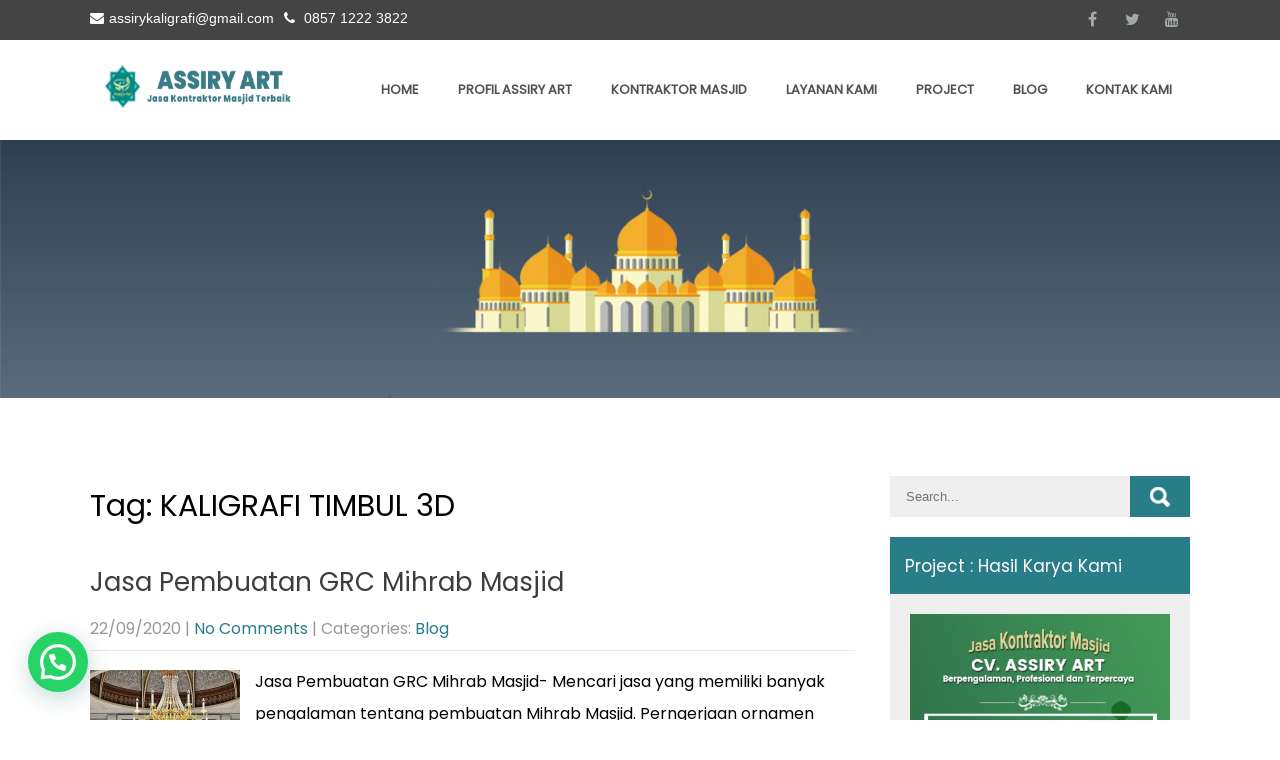

--- FILE ---
content_type: text/html; charset=UTF-8
request_url: https://jasakontraktormasjid.com/tag/kaligrafi-timbul-3d/
body_size: 18714
content:
<!DOCTYPE html>
<html lang="en-US">
<head>
<meta charset="UTF-8">
<meta name="SKYPE_TOOLBAR" content="SKYPE_TOOLBAR_PARSER_COMPATIBLE">
<meta name="viewport" content="width=device-width">
<link rel="profile" href="http://gmpg.org/xfn/11">
<link rel="pingback" href="https://jasakontraktormasjid.com/xmlrpc.php">
<!--[if lt IE 9]>
<script type="text/javascript" src="https://jasakontraktormasjid.com/wp-content/themes/study-circle-pro/js/html5.js"></script>
<link rel="stylesheet" href="https://jasakontraktormasjid.com/wp-content/themes/study-circle-pro/css/ie.css" type="text/css" media="all" />
<![endif]-->
<style>
#wpadminbar #wp-admin-bar-wccp_free_top_button .ab-icon:before {
	content: "\f160";
	color: #02CA02;
	top: 3px;
}
#wpadminbar #wp-admin-bar-wccp_free_top_button .ab-icon {
	transform: rotate(45deg);
}
</style>
<meta name='robots' content='index, follow, max-image-preview:large, max-snippet:-1, max-video-preview:-1' />
	<style>img:is([sizes="auto" i], [sizes^="auto," i]) { contain-intrinsic-size: 3000px 1500px }</style>
	
	<!-- This site is optimized with the Yoast SEO plugin v25.5 - https://yoast.com/wordpress/plugins/seo/ -->
	<title>KALIGRAFI TIMBUL 3D Archives | ASSIRY ART</title>
	<link rel="canonical" href="https://jasakontraktormasjid.com/tag/kaligrafi-timbul-3d/" />
	<meta property="og:locale" content="en_US" />
	<meta property="og:type" content="article" />
	<meta property="og:title" content="KALIGRAFI TIMBUL 3D Archives | ASSIRY ART" />
	<meta property="og:url" content="https://jasakontraktormasjid.com/tag/kaligrafi-timbul-3d/" />
	<meta property="og:site_name" content="ASSIRY ART" />
	<meta name="twitter:card" content="summary_large_image" />
	<script type="application/ld+json" class="yoast-schema-graph">{"@context":"https://schema.org","@graph":[{"@type":"CollectionPage","@id":"https://jasakontraktormasjid.com/tag/kaligrafi-timbul-3d/","url":"https://jasakontraktormasjid.com/tag/kaligrafi-timbul-3d/","name":"KALIGRAFI TIMBUL 3D Archives | ASSIRY ART","isPartOf":{"@id":"https://jasakontraktormasjid.com/#website"},"primaryImageOfPage":{"@id":"https://jasakontraktormasjid.com/tag/kaligrafi-timbul-3d/#primaryimage"},"image":{"@id":"https://jasakontraktormasjid.com/tag/kaligrafi-timbul-3d/#primaryimage"},"thumbnailUrl":"https://jasakontraktormasjid.com/wp-content/uploads/2020/09/Jasa-Pembuatan-GRC-Mihrab-Masjid.jpg","breadcrumb":{"@id":"https://jasakontraktormasjid.com/tag/kaligrafi-timbul-3d/#breadcrumb"},"inLanguage":"en-US"},{"@type":"ImageObject","inLanguage":"en-US","@id":"https://jasakontraktormasjid.com/tag/kaligrafi-timbul-3d/#primaryimage","url":"https://jasakontraktormasjid.com/wp-content/uploads/2020/09/Jasa-Pembuatan-GRC-Mihrab-Masjid.jpg","contentUrl":"https://jasakontraktormasjid.com/wp-content/uploads/2020/09/Jasa-Pembuatan-GRC-Mihrab-Masjid.jpg","width":755,"height":421,"caption":"Jasa-Pembuatan-GRC-Mihrab-Masjid"},{"@type":"BreadcrumbList","@id":"https://jasakontraktormasjid.com/tag/kaligrafi-timbul-3d/#breadcrumb","itemListElement":[{"@type":"ListItem","position":1,"name":"Home","item":"https://jasakontraktormasjid.com/"},{"@type":"ListItem","position":2,"name":"KALIGRAFI TIMBUL 3D"}]},{"@type":"WebSite","@id":"https://jasakontraktormasjid.com/#website","url":"https://jasakontraktormasjid.com/","name":"ASSIRY ART","description":"","publisher":{"@id":"https://jasakontraktormasjid.com/#/schema/person/b815f979401560ec04f0d1b8d8232965"},"potentialAction":[{"@type":"SearchAction","target":{"@type":"EntryPoint","urlTemplate":"https://jasakontraktormasjid.com/?s={search_term_string}"},"query-input":{"@type":"PropertyValueSpecification","valueRequired":true,"valueName":"search_term_string"}}],"inLanguage":"en-US"},{"@type":["Person","Organization"],"@id":"https://jasakontraktormasjid.com/#/schema/person/b815f979401560ec04f0d1b8d8232965","name":"Jasa Kontraktor Masjid","image":{"@type":"ImageObject","inLanguage":"en-US","@id":"https://jasakontraktormasjid.com/#/schema/person/image/","url":"https://secure.gravatar.com/avatar/a297ee2a91653d23c724748fd7475b2f83e232d94f66dae918becfdbcc4605de?s=96&d=mm&r=g","contentUrl":"https://secure.gravatar.com/avatar/a297ee2a91653d23c724748fd7475b2f83e232d94f66dae918becfdbcc4605de?s=96&d=mm&r=g","caption":"Jasa Kontraktor Masjid"},"logo":{"@id":"https://jasakontraktormasjid.com/#/schema/person/image/"},"sameAs":["https://jasakontraktormasjid.com"]}]}</script>
	<!-- / Yoast SEO plugin. -->


<link rel='dns-prefetch' href='//fonts.googleapis.com' />
<link rel='dns-prefetch' href='//www.googletagmanager.com' />
<link rel="alternate" type="application/rss+xml" title="ASSIRY ART &raquo; Feed" href="https://jasakontraktormasjid.com/feed/" />
<link rel="alternate" type="application/rss+xml" title="ASSIRY ART &raquo; Comments Feed" href="https://jasakontraktormasjid.com/comments/feed/" />
<link rel="alternate" type="application/rss+xml" title="ASSIRY ART &raquo; KALIGRAFI TIMBUL 3D Tag Feed" href="https://jasakontraktormasjid.com/tag/kaligrafi-timbul-3d/feed/" />
<script type="text/javascript">
/* <![CDATA[ */
window._wpemojiSettings = {"baseUrl":"https:\/\/s.w.org\/images\/core\/emoji\/16.0.1\/72x72\/","ext":".png","svgUrl":"https:\/\/s.w.org\/images\/core\/emoji\/16.0.1\/svg\/","svgExt":".svg","source":{"concatemoji":"https:\/\/jasakontraktormasjid.com\/wp-includes\/js\/wp-emoji-release.min.js?ver=6.8.3"}};
/*! This file is auto-generated */
!function(s,n){var o,i,e;function c(e){try{var t={supportTests:e,timestamp:(new Date).valueOf()};sessionStorage.setItem(o,JSON.stringify(t))}catch(e){}}function p(e,t,n){e.clearRect(0,0,e.canvas.width,e.canvas.height),e.fillText(t,0,0);var t=new Uint32Array(e.getImageData(0,0,e.canvas.width,e.canvas.height).data),a=(e.clearRect(0,0,e.canvas.width,e.canvas.height),e.fillText(n,0,0),new Uint32Array(e.getImageData(0,0,e.canvas.width,e.canvas.height).data));return t.every(function(e,t){return e===a[t]})}function u(e,t){e.clearRect(0,0,e.canvas.width,e.canvas.height),e.fillText(t,0,0);for(var n=e.getImageData(16,16,1,1),a=0;a<n.data.length;a++)if(0!==n.data[a])return!1;return!0}function f(e,t,n,a){switch(t){case"flag":return n(e,"\ud83c\udff3\ufe0f\u200d\u26a7\ufe0f","\ud83c\udff3\ufe0f\u200b\u26a7\ufe0f")?!1:!n(e,"\ud83c\udde8\ud83c\uddf6","\ud83c\udde8\u200b\ud83c\uddf6")&&!n(e,"\ud83c\udff4\udb40\udc67\udb40\udc62\udb40\udc65\udb40\udc6e\udb40\udc67\udb40\udc7f","\ud83c\udff4\u200b\udb40\udc67\u200b\udb40\udc62\u200b\udb40\udc65\u200b\udb40\udc6e\u200b\udb40\udc67\u200b\udb40\udc7f");case"emoji":return!a(e,"\ud83e\udedf")}return!1}function g(e,t,n,a){var r="undefined"!=typeof WorkerGlobalScope&&self instanceof WorkerGlobalScope?new OffscreenCanvas(300,150):s.createElement("canvas"),o=r.getContext("2d",{willReadFrequently:!0}),i=(o.textBaseline="top",o.font="600 32px Arial",{});return e.forEach(function(e){i[e]=t(o,e,n,a)}),i}function t(e){var t=s.createElement("script");t.src=e,t.defer=!0,s.head.appendChild(t)}"undefined"!=typeof Promise&&(o="wpEmojiSettingsSupports",i=["flag","emoji"],n.supports={everything:!0,everythingExceptFlag:!0},e=new Promise(function(e){s.addEventListener("DOMContentLoaded",e,{once:!0})}),new Promise(function(t){var n=function(){try{var e=JSON.parse(sessionStorage.getItem(o));if("object"==typeof e&&"number"==typeof e.timestamp&&(new Date).valueOf()<e.timestamp+604800&&"object"==typeof e.supportTests)return e.supportTests}catch(e){}return null}();if(!n){if("undefined"!=typeof Worker&&"undefined"!=typeof OffscreenCanvas&&"undefined"!=typeof URL&&URL.createObjectURL&&"undefined"!=typeof Blob)try{var e="postMessage("+g.toString()+"("+[JSON.stringify(i),f.toString(),p.toString(),u.toString()].join(",")+"));",a=new Blob([e],{type:"text/javascript"}),r=new Worker(URL.createObjectURL(a),{name:"wpTestEmojiSupports"});return void(r.onmessage=function(e){c(n=e.data),r.terminate(),t(n)})}catch(e){}c(n=g(i,f,p,u))}t(n)}).then(function(e){for(var t in e)n.supports[t]=e[t],n.supports.everything=n.supports.everything&&n.supports[t],"flag"!==t&&(n.supports.everythingExceptFlag=n.supports.everythingExceptFlag&&n.supports[t]);n.supports.everythingExceptFlag=n.supports.everythingExceptFlag&&!n.supports.flag,n.DOMReady=!1,n.readyCallback=function(){n.DOMReady=!0}}).then(function(){return e}).then(function(){var e;n.supports.everything||(n.readyCallback(),(e=n.source||{}).concatemoji?t(e.concatemoji):e.wpemoji&&e.twemoji&&(t(e.twemoji),t(e.wpemoji)))}))}((window,document),window._wpemojiSettings);
/* ]]> */
</script>

<style id='wp-emoji-styles-inline-css' type='text/css'>

	img.wp-smiley, img.emoji {
		display: inline !important;
		border: none !important;
		box-shadow: none !important;
		height: 1em !important;
		width: 1em !important;
		margin: 0 0.07em !important;
		vertical-align: -0.1em !important;
		background: none !important;
		padding: 0 !important;
	}
</style>
<link rel='stylesheet' id='wp-block-library-css' href='https://jasakontraktormasjid.com/wp-includes/css/dist/block-library/style.min.css?ver=6.8.3' type='text/css' media='all' />
<style id='classic-theme-styles-inline-css' type='text/css'>
/*! This file is auto-generated */
.wp-block-button__link{color:#fff;background-color:#32373c;border-radius:9999px;box-shadow:none;text-decoration:none;padding:calc(.667em + 2px) calc(1.333em + 2px);font-size:1.125em}.wp-block-file__button{background:#32373c;color:#fff;text-decoration:none}
</style>
<style id='joinchat-button-style-inline-css' type='text/css'>
.wp-block-joinchat-button{border:none!important;text-align:center}.wp-block-joinchat-button figure{display:table;margin:0 auto;padding:0}.wp-block-joinchat-button figcaption{font:normal normal 400 .6em/2em var(--wp--preset--font-family--system-font,sans-serif);margin:0;padding:0}.wp-block-joinchat-button .joinchat-button__qr{background-color:#fff;border:6px solid #25d366;border-radius:30px;box-sizing:content-box;display:block;height:200px;margin:auto;overflow:hidden;padding:10px;width:200px}.wp-block-joinchat-button .joinchat-button__qr canvas,.wp-block-joinchat-button .joinchat-button__qr img{display:block;margin:auto}.wp-block-joinchat-button .joinchat-button__link{align-items:center;background-color:#25d366;border:6px solid #25d366;border-radius:30px;display:inline-flex;flex-flow:row nowrap;justify-content:center;line-height:1.25em;margin:0 auto;text-decoration:none}.wp-block-joinchat-button .joinchat-button__link:before{background:transparent var(--joinchat-ico) no-repeat center;background-size:100%;content:"";display:block;height:1.5em;margin:-.75em .75em -.75em 0;width:1.5em}.wp-block-joinchat-button figure+.joinchat-button__link{margin-top:10px}@media (orientation:landscape)and (min-height:481px),(orientation:portrait)and (min-width:481px){.wp-block-joinchat-button.joinchat-button--qr-only figure+.joinchat-button__link{display:none}}@media (max-width:480px),(orientation:landscape)and (max-height:480px){.wp-block-joinchat-button figure{display:none}}

</style>
<link rel='stylesheet' id='wp-components-css' href='https://jasakontraktormasjid.com/wp-includes/css/dist/components/style.min.css?ver=6.8.3' type='text/css' media='all' />
<link rel='stylesheet' id='wp-preferences-css' href='https://jasakontraktormasjid.com/wp-includes/css/dist/preferences/style.min.css?ver=6.8.3' type='text/css' media='all' />
<link rel='stylesheet' id='wp-block-editor-css' href='https://jasakontraktormasjid.com/wp-includes/css/dist/block-editor/style.min.css?ver=6.8.3' type='text/css' media='all' />
<link rel='stylesheet' id='wp-reusable-blocks-css' href='https://jasakontraktormasjid.com/wp-includes/css/dist/reusable-blocks/style.min.css?ver=6.8.3' type='text/css' media='all' />
<link rel='stylesheet' id='wp-patterns-css' href='https://jasakontraktormasjid.com/wp-includes/css/dist/patterns/style.min.css?ver=6.8.3' type='text/css' media='all' />
<link rel='stylesheet' id='wp-editor-css' href='https://jasakontraktormasjid.com/wp-includes/css/dist/editor/style.min.css?ver=6.8.3' type='text/css' media='all' />
<link rel='stylesheet' id='block-robo-gallery-style-css-css' href='https://jasakontraktormasjid.com/wp-content/plugins/robo-gallery/includes/extensions/block/dist/blocks.style.build.css?ver=5.0.6' type='text/css' media='all' />
<style id='global-styles-inline-css' type='text/css'>
:root{--wp--preset--aspect-ratio--square: 1;--wp--preset--aspect-ratio--4-3: 4/3;--wp--preset--aspect-ratio--3-4: 3/4;--wp--preset--aspect-ratio--3-2: 3/2;--wp--preset--aspect-ratio--2-3: 2/3;--wp--preset--aspect-ratio--16-9: 16/9;--wp--preset--aspect-ratio--9-16: 9/16;--wp--preset--color--black: #000000;--wp--preset--color--cyan-bluish-gray: #abb8c3;--wp--preset--color--white: #ffffff;--wp--preset--color--pale-pink: #f78da7;--wp--preset--color--vivid-red: #cf2e2e;--wp--preset--color--luminous-vivid-orange: #ff6900;--wp--preset--color--luminous-vivid-amber: #fcb900;--wp--preset--color--light-green-cyan: #7bdcb5;--wp--preset--color--vivid-green-cyan: #00d084;--wp--preset--color--pale-cyan-blue: #8ed1fc;--wp--preset--color--vivid-cyan-blue: #0693e3;--wp--preset--color--vivid-purple: #9b51e0;--wp--preset--gradient--vivid-cyan-blue-to-vivid-purple: linear-gradient(135deg,rgba(6,147,227,1) 0%,rgb(155,81,224) 100%);--wp--preset--gradient--light-green-cyan-to-vivid-green-cyan: linear-gradient(135deg,rgb(122,220,180) 0%,rgb(0,208,130) 100%);--wp--preset--gradient--luminous-vivid-amber-to-luminous-vivid-orange: linear-gradient(135deg,rgba(252,185,0,1) 0%,rgba(255,105,0,1) 100%);--wp--preset--gradient--luminous-vivid-orange-to-vivid-red: linear-gradient(135deg,rgba(255,105,0,1) 0%,rgb(207,46,46) 100%);--wp--preset--gradient--very-light-gray-to-cyan-bluish-gray: linear-gradient(135deg,rgb(238,238,238) 0%,rgb(169,184,195) 100%);--wp--preset--gradient--cool-to-warm-spectrum: linear-gradient(135deg,rgb(74,234,220) 0%,rgb(151,120,209) 20%,rgb(207,42,186) 40%,rgb(238,44,130) 60%,rgb(251,105,98) 80%,rgb(254,248,76) 100%);--wp--preset--gradient--blush-light-purple: linear-gradient(135deg,rgb(255,206,236) 0%,rgb(152,150,240) 100%);--wp--preset--gradient--blush-bordeaux: linear-gradient(135deg,rgb(254,205,165) 0%,rgb(254,45,45) 50%,rgb(107,0,62) 100%);--wp--preset--gradient--luminous-dusk: linear-gradient(135deg,rgb(255,203,112) 0%,rgb(199,81,192) 50%,rgb(65,88,208) 100%);--wp--preset--gradient--pale-ocean: linear-gradient(135deg,rgb(255,245,203) 0%,rgb(182,227,212) 50%,rgb(51,167,181) 100%);--wp--preset--gradient--electric-grass: linear-gradient(135deg,rgb(202,248,128) 0%,rgb(113,206,126) 100%);--wp--preset--gradient--midnight: linear-gradient(135deg,rgb(2,3,129) 0%,rgb(40,116,252) 100%);--wp--preset--font-size--small: 13px;--wp--preset--font-size--medium: 20px;--wp--preset--font-size--large: 36px;--wp--preset--font-size--x-large: 42px;--wp--preset--spacing--20: 0.44rem;--wp--preset--spacing--30: 0.67rem;--wp--preset--spacing--40: 1rem;--wp--preset--spacing--50: 1.5rem;--wp--preset--spacing--60: 2.25rem;--wp--preset--spacing--70: 3.38rem;--wp--preset--spacing--80: 5.06rem;--wp--preset--shadow--natural: 6px 6px 9px rgba(0, 0, 0, 0.2);--wp--preset--shadow--deep: 12px 12px 50px rgba(0, 0, 0, 0.4);--wp--preset--shadow--sharp: 6px 6px 0px rgba(0, 0, 0, 0.2);--wp--preset--shadow--outlined: 6px 6px 0px -3px rgba(255, 255, 255, 1), 6px 6px rgba(0, 0, 0, 1);--wp--preset--shadow--crisp: 6px 6px 0px rgba(0, 0, 0, 1);}:where(.is-layout-flex){gap: 0.5em;}:where(.is-layout-grid){gap: 0.5em;}body .is-layout-flex{display: flex;}.is-layout-flex{flex-wrap: wrap;align-items: center;}.is-layout-flex > :is(*, div){margin: 0;}body .is-layout-grid{display: grid;}.is-layout-grid > :is(*, div){margin: 0;}:where(.wp-block-columns.is-layout-flex){gap: 2em;}:where(.wp-block-columns.is-layout-grid){gap: 2em;}:where(.wp-block-post-template.is-layout-flex){gap: 1.25em;}:where(.wp-block-post-template.is-layout-grid){gap: 1.25em;}.has-black-color{color: var(--wp--preset--color--black) !important;}.has-cyan-bluish-gray-color{color: var(--wp--preset--color--cyan-bluish-gray) !important;}.has-white-color{color: var(--wp--preset--color--white) !important;}.has-pale-pink-color{color: var(--wp--preset--color--pale-pink) !important;}.has-vivid-red-color{color: var(--wp--preset--color--vivid-red) !important;}.has-luminous-vivid-orange-color{color: var(--wp--preset--color--luminous-vivid-orange) !important;}.has-luminous-vivid-amber-color{color: var(--wp--preset--color--luminous-vivid-amber) !important;}.has-light-green-cyan-color{color: var(--wp--preset--color--light-green-cyan) !important;}.has-vivid-green-cyan-color{color: var(--wp--preset--color--vivid-green-cyan) !important;}.has-pale-cyan-blue-color{color: var(--wp--preset--color--pale-cyan-blue) !important;}.has-vivid-cyan-blue-color{color: var(--wp--preset--color--vivid-cyan-blue) !important;}.has-vivid-purple-color{color: var(--wp--preset--color--vivid-purple) !important;}.has-black-background-color{background-color: var(--wp--preset--color--black) !important;}.has-cyan-bluish-gray-background-color{background-color: var(--wp--preset--color--cyan-bluish-gray) !important;}.has-white-background-color{background-color: var(--wp--preset--color--white) !important;}.has-pale-pink-background-color{background-color: var(--wp--preset--color--pale-pink) !important;}.has-vivid-red-background-color{background-color: var(--wp--preset--color--vivid-red) !important;}.has-luminous-vivid-orange-background-color{background-color: var(--wp--preset--color--luminous-vivid-orange) !important;}.has-luminous-vivid-amber-background-color{background-color: var(--wp--preset--color--luminous-vivid-amber) !important;}.has-light-green-cyan-background-color{background-color: var(--wp--preset--color--light-green-cyan) !important;}.has-vivid-green-cyan-background-color{background-color: var(--wp--preset--color--vivid-green-cyan) !important;}.has-pale-cyan-blue-background-color{background-color: var(--wp--preset--color--pale-cyan-blue) !important;}.has-vivid-cyan-blue-background-color{background-color: var(--wp--preset--color--vivid-cyan-blue) !important;}.has-vivid-purple-background-color{background-color: var(--wp--preset--color--vivid-purple) !important;}.has-black-border-color{border-color: var(--wp--preset--color--black) !important;}.has-cyan-bluish-gray-border-color{border-color: var(--wp--preset--color--cyan-bluish-gray) !important;}.has-white-border-color{border-color: var(--wp--preset--color--white) !important;}.has-pale-pink-border-color{border-color: var(--wp--preset--color--pale-pink) !important;}.has-vivid-red-border-color{border-color: var(--wp--preset--color--vivid-red) !important;}.has-luminous-vivid-orange-border-color{border-color: var(--wp--preset--color--luminous-vivid-orange) !important;}.has-luminous-vivid-amber-border-color{border-color: var(--wp--preset--color--luminous-vivid-amber) !important;}.has-light-green-cyan-border-color{border-color: var(--wp--preset--color--light-green-cyan) !important;}.has-vivid-green-cyan-border-color{border-color: var(--wp--preset--color--vivid-green-cyan) !important;}.has-pale-cyan-blue-border-color{border-color: var(--wp--preset--color--pale-cyan-blue) !important;}.has-vivid-cyan-blue-border-color{border-color: var(--wp--preset--color--vivid-cyan-blue) !important;}.has-vivid-purple-border-color{border-color: var(--wp--preset--color--vivid-purple) !important;}.has-vivid-cyan-blue-to-vivid-purple-gradient-background{background: var(--wp--preset--gradient--vivid-cyan-blue-to-vivid-purple) !important;}.has-light-green-cyan-to-vivid-green-cyan-gradient-background{background: var(--wp--preset--gradient--light-green-cyan-to-vivid-green-cyan) !important;}.has-luminous-vivid-amber-to-luminous-vivid-orange-gradient-background{background: var(--wp--preset--gradient--luminous-vivid-amber-to-luminous-vivid-orange) !important;}.has-luminous-vivid-orange-to-vivid-red-gradient-background{background: var(--wp--preset--gradient--luminous-vivid-orange-to-vivid-red) !important;}.has-very-light-gray-to-cyan-bluish-gray-gradient-background{background: var(--wp--preset--gradient--very-light-gray-to-cyan-bluish-gray) !important;}.has-cool-to-warm-spectrum-gradient-background{background: var(--wp--preset--gradient--cool-to-warm-spectrum) !important;}.has-blush-light-purple-gradient-background{background: var(--wp--preset--gradient--blush-light-purple) !important;}.has-blush-bordeaux-gradient-background{background: var(--wp--preset--gradient--blush-bordeaux) !important;}.has-luminous-dusk-gradient-background{background: var(--wp--preset--gradient--luminous-dusk) !important;}.has-pale-ocean-gradient-background{background: var(--wp--preset--gradient--pale-ocean) !important;}.has-electric-grass-gradient-background{background: var(--wp--preset--gradient--electric-grass) !important;}.has-midnight-gradient-background{background: var(--wp--preset--gradient--midnight) !important;}.has-small-font-size{font-size: var(--wp--preset--font-size--small) !important;}.has-medium-font-size{font-size: var(--wp--preset--font-size--medium) !important;}.has-large-font-size{font-size: var(--wp--preset--font-size--large) !important;}.has-x-large-font-size{font-size: var(--wp--preset--font-size--x-large) !important;}
:where(.wp-block-post-template.is-layout-flex){gap: 1.25em;}:where(.wp-block-post-template.is-layout-grid){gap: 1.25em;}
:where(.wp-block-columns.is-layout-flex){gap: 2em;}:where(.wp-block-columns.is-layout-grid){gap: 2em;}
:root :where(.wp-block-pullquote){font-size: 1.5em;line-height: 1.6;}
</style>
<link rel='stylesheet' id='kk-star-ratings-css' href='https://jasakontraktormasjid.com/wp-content/plugins/kk-star-ratings/src/core/public/css/kk-star-ratings.min.css?ver=5.4.10.2' type='text/css' media='all' />
<link rel='stylesheet' id='study-circle-pro-gfonts-lato-css' href='//fonts.googleapis.com/css?family=Lato%3A400%2C300%2C300italic%2C400italic%2C700%2C700italic&#038;ver=6.8.3' type='text/css' media='all' />
<link rel='stylesheet' id='study-circle-pro-gfonts-body-css' href='//fonts.googleapis.com/css?family=Poppins&#038;subset=cyrillic%2Carabic%2Cbengali%2Ccyrillic%2Ccyrillic-ext%2Cdevanagari%2Cgreek%2Cgreek-ext%2Cgujarati%2Chebrew%2Clatin-ext%2Ctamil%2Ctelugu%2Cthai%2Cvietnamese%2Clatin&#038;ver=6.8.3' type='text/css' media='all' />
<link rel='stylesheet' id='study-circle-pro-gfonts-logo-css' href='//fonts.googleapis.com/css?family=Poppins&#038;subset=cyrillic%2Carabic%2Cbengali%2Ccyrillic%2Ccyrillic-ext%2Cdevanagari%2Cgreek%2Cgreek-ext%2Cgujarati%2Chebrew%2Clatin-ext%2Ctamil%2Ctelugu%2Cthai%2Cvietnamese%2Clatin&#038;ver=6.8.3' type='text/css' media='all' />
<link rel='stylesheet' id='study-circle-pro-gfonts-nav-css' href='//fonts.googleapis.com/css?family=Poppins&#038;subset=cyrillic%2Carabic%2Cbengali%2Ccyrillic%2Ccyrillic-ext%2Cdevanagari%2Cgreek%2Cgreek-ext%2Cgujarati%2Chebrew%2Clatin-ext%2Ctamil%2Ctelugu%2Cthai%2Cvietnamese%2Clatin&#038;ver=6.8.3' type='text/css' media='all' />
<link rel='stylesheet' id='study-circle-pro-gfonts-heading-css' href='//fonts.googleapis.com/css?family=Poppins&#038;subset=cyrillic%2Carabic%2Cbengali%2Ccyrillic%2Ccyrillic-ext%2Cdevanagari%2Cgreek%2Cgreek-ext%2Cgujarati%2Chebrew%2Clatin-ext%2Ctamil%2Ctelugu%2Cthai%2Cvietnamese%2Clatin&#038;ver=6.8.3' type='text/css' media='all' />
<link rel='stylesheet' id='study-circle-pro-basic-style-css' href='https://jasakontraktormasjid.com/wp-content/themes/study-circle-pro/style.css?ver=6.8.3' type='text/css' media='all' />
<link rel='stylesheet' id='study-circle-pro-editor-style-css' href='https://jasakontraktormasjid.com/wp-content/themes/study-circle-pro/editor-style.css?ver=6.8.3' type='text/css' media='all' />
<link rel='stylesheet' id='study-circle-pro-base-style-css' href='https://jasakontraktormasjid.com/wp-content/themes/study-circle-pro/css/default.css?ver=6.8.3' type='text/css' media='all' />
<link rel='stylesheet' id='study-circle-pro-font-awesome-style-css' href='https://jasakontraktormasjid.com/wp-content/themes/study-circle-pro/css/font-awesome.css?ver=6.8.3' type='text/css' media='all' />
<link rel='stylesheet' id='study-circle-pro-animation-css' href='https://jasakontraktormasjid.com/wp-content/themes/study-circle-pro/css/animation.css?ver=6.8.3' type='text/css' media='all' />
<link rel='stylesheet' id='study-circle-pro-testimonialslider-style-css' href='https://jasakontraktormasjid.com/wp-content/themes/study-circle-pro/testimonialsrotator/js/tm-rotator.css?ver=6.8.3' type='text/css' media='all' />
<link rel='stylesheet' id='study-circle-pro-responsive-style-css' href='https://jasakontraktormasjid.com/wp-content/themes/study-circle-pro/css/responsive.css?ver=6.8.3' type='text/css' media='all' />
<link rel='stylesheet' id='study-circle-pro-owl-style-css' href='https://jasakontraktormasjid.com/wp-content/themes/study-circle-pro/testimonialsrotator/js/owl.carousel.css?ver=6.8.3' type='text/css' media='all' />
<link rel='stylesheet' id='study-circle-pro-mixitup-style-css' href='https://jasakontraktormasjid.com/wp-content/themes/study-circle-pro/mixitup/style-mixitup.css?ver=6.8.3' type='text/css' media='all' />
<link rel='stylesheet' id='study-circle-pro-prettyphoto-style-css' href='https://jasakontraktormasjid.com/wp-content/themes/study-circle-pro/mixitup/prettyPhotoe735.css?ver=6.8.3' type='text/css' media='all' />
<link rel='stylesheet' id='study-circle-pro-flexiselcss-css' href='https://jasakontraktormasjid.com/wp-content/themes/study-circle-pro/css/flexiselcss.css?ver=6.8.3' type='text/css' media='all' />
<link rel='stylesheet' id='study-circle-pro-animation-style-css' href='https://jasakontraktormasjid.com/wp-content/themes/study-circle-pro/css/animation-style.css?ver=6.8.3' type='text/css' media='all' />
<script type="text/javascript" src="https://jasakontraktormasjid.com/wp-includes/js/jquery/jquery.min.js?ver=3.7.1" id="jquery-core-js"></script>
<script type="text/javascript" src="https://jasakontraktormasjid.com/wp-includes/js/jquery/jquery-migrate.min.js?ver=3.4.1" id="jquery-migrate-js"></script>
<script type="text/javascript" src="https://jasakontraktormasjid.com/wp-content/themes/study-circle-pro/js/custom.js?ver=6.8.3" id="study-circle-pro-customscripts-js"></script>
<script type="text/javascript" src="https://jasakontraktormasjid.com/wp-content/themes/study-circle-pro/testimonialsrotator/js/jquery.quovolver.min.js?ver=6.8.3" id="study-circle-pro-testimonialsminjs-js"></script>
<script type="text/javascript" src="https://jasakontraktormasjid.com/wp-content/themes/study-circle-pro/testimonialsrotator/js/bootstrap.js?ver=6.8.3" id="study-circle-pro-testimonials-bootstrap-js"></script>
<script type="text/javascript" src="https://jasakontraktormasjid.com/wp-content/themes/study-circle-pro/testimonialsrotator/js/owl.carousel.js?ver=6.8.3" id="study-circle-pro-owljs-js"></script>
<script type="text/javascript" src="https://jasakontraktormasjid.com/wp-content/themes/study-circle-pro/counter/js/jquery.counterup.min.js?ver=6.8.3" id="study-circle-pro-counterup-js"></script>
<script type="text/javascript" src="https://jasakontraktormasjid.com/wp-content/themes/study-circle-pro/counter/js/waypoints.min.js?ver=6.8.3" id="study-circle-pro-waypoints-js"></script>
<script type="text/javascript" src="https://jasakontraktormasjid.com/wp-content/themes/study-circle-pro/mixitup/jquery_013.js?ver=6.8.3" id="study-circle-pro-jquery_013-script-js"></script>
<script type="text/javascript" src="https://jasakontraktormasjid.com/wp-content/themes/study-circle-pro/mixitup/jquery_003.js?ver=6.8.3" id="study-circle-pro-jquery_003-script-js"></script>
<script type="text/javascript" src="https://jasakontraktormasjid.com/wp-content/themes/study-circle-pro/mixitup/screen.js?ver=6.8.3" id="study-circle-pro-screen-script-js"></script>
<script type="text/javascript" src="https://jasakontraktormasjid.com/wp-content/themes/study-circle-pro/mixitup/jquery.prettyPhoto5152.js?ver=6.8.3" id="study-circle-pro-prettyphoto-script-js"></script>
<script type="text/javascript" src="https://jasakontraktormasjid.com/wp-content/themes/study-circle-pro/js/jquery.flexisel.js?ver=6.8.3" id="study-circle-pro-flexisel-js"></script>
<script type="text/javascript" src="https://jasakontraktormasjid.com/wp-content/themes/study-circle-pro/js/custom-animation.js?ver=6.8.3" id="study-circle-pro-custom-animation-js"></script>
<link rel="https://api.w.org/" href="https://jasakontraktormasjid.com/wp-json/" /><link rel="alternate" title="JSON" type="application/json" href="https://jasakontraktormasjid.com/wp-json/wp/v2/tags/101" /><link rel="EditURI" type="application/rsd+xml" title="RSD" href="https://jasakontraktormasjid.com/xmlrpc.php?rsd" />
<meta name="generator" content="WordPress 6.8.3" />
<meta name="generator" content="Site Kit by Google 1.157.0" /><script id="wpcp_disable_selection" type="text/javascript">
var image_save_msg='You are not allowed to save images!';
	var no_menu_msg='Context Menu disabled!';
	var smessage = "Content is protected !!";

function disableEnterKey(e)
{
	var elemtype = e.target.tagName;
	
	elemtype = elemtype.toUpperCase();
	
	if (elemtype == "TEXT" || elemtype == "TEXTAREA" || elemtype == "INPUT" || elemtype == "PASSWORD" || elemtype == "SELECT" || elemtype == "OPTION" || elemtype == "EMBED")
	{
		elemtype = 'TEXT';
	}
	
	if (e.ctrlKey){
     var key;
     if(window.event)
          key = window.event.keyCode;     //IE
     else
          key = e.which;     //firefox (97)
    //if (key != 17) alert(key);
     if (elemtype!= 'TEXT' && (key == 97 || key == 65 || key == 67 || key == 99 || key == 88 || key == 120 || key == 26 || key == 85  || key == 86 || key == 83 || key == 43 || key == 73))
     {
		if(wccp_free_iscontenteditable(e)) return true;
		show_wpcp_message('You are not allowed to copy content or view source');
		return false;
     }else
     	return true;
     }
}


/*For contenteditable tags*/
function wccp_free_iscontenteditable(e)
{
	var e = e || window.event; // also there is no e.target property in IE. instead IE uses window.event.srcElement
  	
	var target = e.target || e.srcElement;

	var elemtype = e.target.nodeName;
	
	elemtype = elemtype.toUpperCase();
	
	var iscontenteditable = "false";
		
	if(typeof target.getAttribute!="undefined" ) iscontenteditable = target.getAttribute("contenteditable"); // Return true or false as string
	
	var iscontenteditable2 = false;
	
	if(typeof target.isContentEditable!="undefined" ) iscontenteditable2 = target.isContentEditable; // Return true or false as boolean

	if(target.parentElement.isContentEditable) iscontenteditable2 = true;
	
	if (iscontenteditable == "true" || iscontenteditable2 == true)
	{
		if(typeof target.style!="undefined" ) target.style.cursor = "text";
		
		return true;
	}
}

////////////////////////////////////
function disable_copy(e)
{	
	var e = e || window.event; // also there is no e.target property in IE. instead IE uses window.event.srcElement
	
	var elemtype = e.target.tagName;
	
	elemtype = elemtype.toUpperCase();
	
	if (elemtype == "TEXT" || elemtype == "TEXTAREA" || elemtype == "INPUT" || elemtype == "PASSWORD" || elemtype == "SELECT" || elemtype == "OPTION" || elemtype == "EMBED")
	{
		elemtype = 'TEXT';
	}
	
	if(wccp_free_iscontenteditable(e)) return true;
	
	var isSafari = /Safari/.test(navigator.userAgent) && /Apple Computer/.test(navigator.vendor);
	
	var checker_IMG = '';
	if (elemtype == "IMG" && checker_IMG == 'checked' && e.detail >= 2) {show_wpcp_message(alertMsg_IMG);return false;}
	if (elemtype != "TEXT")
	{
		if (smessage !== "" && e.detail == 2)
			show_wpcp_message(smessage);
		
		if (isSafari)
			return true;
		else
			return false;
	}	
}

//////////////////////////////////////////
function disable_copy_ie()
{
	var e = e || window.event;
	var elemtype = window.event.srcElement.nodeName;
	elemtype = elemtype.toUpperCase();
	if(wccp_free_iscontenteditable(e)) return true;
	if (elemtype == "IMG") {show_wpcp_message(alertMsg_IMG);return false;}
	if (elemtype != "TEXT" && elemtype != "TEXTAREA" && elemtype != "INPUT" && elemtype != "PASSWORD" && elemtype != "SELECT" && elemtype != "OPTION" && elemtype != "EMBED")
	{
		return false;
	}
}	
function reEnable()
{
	return true;
}
document.onkeydown = disableEnterKey;
document.onselectstart = disable_copy_ie;
if(navigator.userAgent.indexOf('MSIE')==-1)
{
	document.onmousedown = disable_copy;
	document.onclick = reEnable;
}
function disableSelection(target)
{
    //For IE This code will work
    if (typeof target.onselectstart!="undefined")
    target.onselectstart = disable_copy_ie;
    
    //For Firefox This code will work
    else if (typeof target.style.MozUserSelect!="undefined")
    {target.style.MozUserSelect="none";}
    
    //All other  (ie: Opera) This code will work
    else
    target.onmousedown=function(){return false}
    target.style.cursor = "default";
}
//Calling the JS function directly just after body load
window.onload = function(){disableSelection(document.body);};

//////////////////special for safari Start////////////////
var onlongtouch;
var timer;
var touchduration = 1000; //length of time we want the user to touch before we do something

var elemtype = "";
function touchstart(e) {
	var e = e || window.event;
  // also there is no e.target property in IE.
  // instead IE uses window.event.srcElement
  	var target = e.target || e.srcElement;
	
	elemtype = window.event.srcElement.nodeName;
	
	elemtype = elemtype.toUpperCase();
	
	if(!wccp_pro_is_passive()) e.preventDefault();
	if (!timer) {
		timer = setTimeout(onlongtouch, touchduration);
	}
}

function touchend() {
    //stops short touches from firing the event
    if (timer) {
        clearTimeout(timer);
        timer = null;
    }
	onlongtouch();
}

onlongtouch = function(e) { //this will clear the current selection if anything selected
	
	if (elemtype != "TEXT" && elemtype != "TEXTAREA" && elemtype != "INPUT" && elemtype != "PASSWORD" && elemtype != "SELECT" && elemtype != "EMBED" && elemtype != "OPTION")	
	{
		if (window.getSelection) {
			if (window.getSelection().empty) {  // Chrome
			window.getSelection().empty();
			} else if (window.getSelection().removeAllRanges) {  // Firefox
			window.getSelection().removeAllRanges();
			}
		} else if (document.selection) {  // IE?
			document.selection.empty();
		}
		return false;
	}
};

document.addEventListener("DOMContentLoaded", function(event) { 
    window.addEventListener("touchstart", touchstart, false);
    window.addEventListener("touchend", touchend, false);
});

function wccp_pro_is_passive() {

  var cold = false,
  hike = function() {};

  try {
	  const object1 = {};
  var aid = Object.defineProperty(object1, 'passive', {
  get() {cold = true}
  });
  window.addEventListener('test', hike, aid);
  window.removeEventListener('test', hike, aid);
  } catch (e) {}

  return cold;
}
/*special for safari End*/
</script>
<script id="wpcp_disable_Right_Click" type="text/javascript">
document.ondragstart = function() { return false;}
	function nocontext(e) {
	   return false;
	}
	document.oncontextmenu = nocontext;
</script>
<style>
.unselectable
{
-moz-user-select:none;
-webkit-user-select:none;
cursor: default;
}
html
{
-webkit-touch-callout: none;
-webkit-user-select: none;
-khtml-user-select: none;
-moz-user-select: none;
-ms-user-select: none;
user-select: none;
-webkit-tap-highlight-color: rgba(0,0,0,0);
}
</style>
<script id="wpcp_css_disable_selection" type="text/javascript">
var e = document.getElementsByTagName('body')[0];
if(e)
{
	e.setAttribute('unselectable',"on");
}
</script>
<!-- Google Tag Manager -->
<script>(function(w,d,s,l,i){w[l]=w[l]||[];w[l].push({'gtm.start':
new Date().getTime(),event:'gtm.js'});var f=d.getElementsByTagName(s)[0],
j=d.createElement(s),dl=l!='dataLayer'?'&l='+l:'';j.async=true;j.src=
'https://www.googletagmanager.com/gtm.js?id='+i+dl;f.parentNode.insertBefore(j,f);
})(window,document,'script','dataLayer','GTM-PB28J59K');</script>
<!-- End Google Tag Manager -->
		<script>
			document.documentElement.className = document.documentElement.className.replace('no-js', 'js');
		</script>
				<style>
			.no-js img.lazyload {
				display: none;
			}

			figure.wp-block-image img.lazyloading {
				min-width: 150px;
			}

			.lazyload,
			.lazyloading {
				--smush-placeholder-width: 100px;
				--smush-placeholder-aspect-ratio: 1/1;
				width: var(--smush-placeholder-width) !important;
				aspect-ratio: var(--smush-placeholder-aspect-ratio) !important;
			}

						.lazyload, .lazyloading {
				opacity: 0;
			}

			.lazyloaded {
				opacity: 1;
				transition: opacity 400ms;
				transition-delay: 0ms;
			}

					</style>
		    	
    	<script>
		jQuery(window).bind('scroll', function() {
	var wwd = jQuery(window).width();
	if( wwd > 939 ){
		var navHeight = jQuery( window ).height() - 575;
				if (jQuery(window).scrollTop() > navHeight) {
			jQuery(".header").addClass('fixed');
		}else {
			jQuery(".header").removeClass('fixed');
		}
			}
});		
					
		jQuery(window).load(function() {
        jQuery('#slider').nivoSlider({
        	effect:'random', //sliceDown, sliceDownLeft, sliceUp, sliceUpLeft, sliceUpDown, sliceUpDownLeft, fold, fade, random, slideInRight, slideInLeft, boxRandom, boxRain, boxRainReverse, boxRainGrow, boxRainGrowReverse
		  	animSpeed: 500,
			pauseTime: 4000,
			directionNav: true,
			controlNav: true,
			pauseOnHover: false,
    });
});


jQuery(window).load(function() {   
  jQuery('.owl-carousel').owlCarousel({
    loop:true,	
	autoplay: true,
	autoplayTimeout: 8000,
    margin:20,
    nav:true,
	dots: false,
    responsive:{
        0:{
            items:1
        },
        600:{
            items:1
        },
        1000:{
            items:1
        }
    }
})
    
  });


jQuery(document).ready(function() {
  
  jQuery('.link').on('click', function(event){
    var $this = jQuery(this);
    if($this.hasClass('clicked')){
      $this.removeAttr('style').removeClass('clicked');
    } else{
      $this.css('background','#7fc242').addClass('clicked');
    }
  });
 
});
		</script>
<style>p {
   line-height: 32px;
}

article ul li {
       list-style:  disc;
       padding: 5px 16px;
}

blockquote {
      color: #000;
}

li.current-menu-parent a.parent {
    background-color: #297d88;
}
</style><style>body{font-family:'Poppins', sans-serif;}body, .contact-form-section .address,  .accordion-box .acc-content{color:#000000;}body{font-size:16px}.logo h1 {font-family:Poppins;color:#1f1f1f;font-size:38px}.tagline{color:#1f1f1f;}.logo img{height:53px;}.sitenav ul li:hover > ul{background-color:#ffffff;}.sitenav ul li ul li{border-color:#d3d2d2;}.sitenav ul{font-family:'Poppins', sans-serif;font-size:13px}.sitenav ul li a{color:#515151;}.sitenav ul li a:hover, .sitenav ul li.current_page_item a, .sitenav ul li.current_page_item ul li a:hover, .sitenav ul li:hover{background-color:#297d88; color:#ffffff;}h2.section_title{ font-family:Poppins; font-size:30px; color:#4b4a4a; }a, .slide_toggle a, .news-box h6 a:hover{color:#297d88;}a:hover, .slide_toggle a:hover{color:#272727;}.footer h5{color:#ffffff; font-size:18px;  border-color:#303030; }.copyright-txt{color:#ffffff}.design-by{color:#ffffff}.header{background-color:#ffffff;}.social-icons a{ color:#a3a9ab;}.social-icons a:hover{ color:#297d88; }.button, #commentform input#submit, input.search-submit, .post-password-form input[type=submit], p.read-more a, .pagination ul li span, .pagination ul li a, .headertop .right a, .wpcf7 form input[type='submit'], #sidebar .search-form input.search-submit{background-color:#297d88; color:#ffffff; }.button:hover, #commentform input#submit:hover, input.search-submit:hover, .post-password-form input[type=submit]:hover, p.read-more a:hover, .pagination ul li .current, .pagination ul li a:hover,.headertop .right a:hover, .wpcf7 form input[type='submit']:hover{background-color:#424242; color:#ffffff;}a.morebutton{background-color:#297d88; color:#ffffff; }a.morebutton:hover{background-color:#424242; color:#ffffff;}a.buttonstyle1{background-color:#424242; color:#ffffff; }a.buttonstyle1:hover{background-color:#297d88; color:#ffffff;}aside.widget, #sidebar .search-form input.search-field{ background-color:#F0EFEF; color:#6e6d6d;  }h3.widget-title{ background-color:#297d88; color:#ffffff;}#footer-wrapper{background-color:#201d1b; color:#c1c0c0;}.header-top{background-color:#444444; color:#ffffff;}.contactdetail a:hover, .footer h5 span, .footer ul li a:hover, .footer ul li.current_page_item a, div.recent-post a:hover{color:#297d88; }.contactdetail a{color:#c1c0c0; }.copyright-wrapper{background-color:#191614;}.nivo-controlNav a{background-color:#ffffff}.nivo-controlNav a.active{background-color:#297d88}.nivo-controlNav a{border-color:#ffffff}#sidebar ul li{border-color:#d0cfcf}#sidebar ul li a{color:#000000; }#sidebar ul li a:hover{color:#297d88; }.nivo-caption h2{ font-family:Poppins; color:#ffffff; font-size:45px;}.nivo-caption p{font-family:Poppins; color:#ffffff; font-size:16px;}.copyright-wrapper a{ color: #297d88; }.copyright-wrapper a:hover{ color: #ffffff; }.toggle a{ background-color:#297d88; color:#ffffff; }h1,h2,h3,h4,h5,h6{ font-family:Poppins; }h1{ font-size:30px; color:#000000;}h2{ font-size:28px; color:#000000;}h3{ font-size:26px; color:#000000;}h4{ font-size:21px; color:#000000;}h5{font-size:20px; color:#000000;}h6{ font-size:14px; color:#000000;}.appointmentbtn{ color:1; border-color:1;}.appointmentbtn:hover{ color:1; border-color:1;}.footer .social-icons a{ color:#c1c0c0; border-color:#c1c0c0;}.footer .social-icons a:hover{ color:#297d88; border-color:#297d88;}.nivo-directionNav a{background-color:rgba(0,0,0,0.7);}ul.portfoliofilter li a{ background-color:#f1f1f1;  color:#000000; border-color:#494949;}ul.portfoliofilter li a.selected, ul.portfoliofilter li a:hover,ul.portfoliofilter li:hover a{ background-color:#297d88;  color:#ffffff; border-color:#297d88;}.holderwrap{ background-color:#297d88; }.holderwrap h5{ color:#ffffff; }.holderwrap h5::after{ background-color:#ffffff; }.news-box h6 a{ color:#000000; }.pagecontent{ background-color:#f6f4f4; color:#6e6d6d; }.fourbox h3{ color:#404040; }.fourbox:hover h3{ color:#297d88; }.pagemore{ color:#404040; border-color:#404040; }.fourbox:hover .pagemore{ background-color:#297d88; color:#ffffff; border-color:#297d88; }.teammember-content{ background-color:#ffffff; color:#686868;}.teammember-content span{ color:#297d88;}.teammember-content h4{ color:#555555;}#testimonialswrap h2.section_title{ color:#4b4a4a; }.owl-controls .owl-dot{ background-color:#494949; }.owl-controls .owl-dot.active{ background-color:#297d88; }#clienttestiminials .item{ color:#333333; }#clienttestiminials h6 a{ color:#333333; }#clienttestiminials span{ color:#297d88; }.skill-bg{ background-color:#E0DFDF; }.skillbar-bar{ background-color:#65676A !important; }ul.recent-post li a{ color:#ffffff; }.counterlist{ color:#333333; }.counterlist h6{ color:#333333; }.counterlist .counter{ color:#297d88; }.home-post-comment{ background-color:#297d88; }</style>      <meta name="onesignal" content="wordpress-plugin"/>
            <script>

      window.OneSignalDeferred = window.OneSignalDeferred || [];

      OneSignalDeferred.push(function(OneSignal) {
        var oneSignal_options = {};
        window._oneSignalInitOptions = oneSignal_options;

        oneSignal_options['serviceWorkerParam'] = { scope: '/wp-content/plugins/onesignal-free-web-push-notifications/sdk_files/push/onesignal/' };
oneSignal_options['serviceWorkerPath'] = 'OneSignalSDKWorker.js';

        OneSignal.Notifications.setDefaultUrl("https://jasakontraktormasjid.com");

        oneSignal_options['wordpress'] = true;
oneSignal_options['appId'] = '716416ae-e4c9-4b2b-b6b3-0c6b6610fdfe';
oneSignal_options['allowLocalhostAsSecureOrigin'] = true;
oneSignal_options['welcomeNotification'] = { };
oneSignal_options['welcomeNotification']['title'] = "";
oneSignal_options['welcomeNotification']['message'] = "";
oneSignal_options['path'] = "https://jasakontraktormasjid.com/wp-content/plugins/onesignal-free-web-push-notifications/sdk_files/";
oneSignal_options['safari_web_id'] = "web.onesignal.auto.5c44608d-852e-4e28-9501-302895454737";
oneSignal_options['promptOptions'] = { };
oneSignal_options['promptOptions']['actionMessage'] = "Nyalakan notifikasi untuk mendapatkan update terbaru dari jasakontraktormasjid.com?";
oneSignal_options['promptOptions']['acceptButtonText'] = "YA MAU";
oneSignal_options['promptOptions']['cancelButtonText'] = "TIDAK";
oneSignal_options['promptOptions']['siteName'] = "https://jasakontraktormasjid.com";
              OneSignal.init(window._oneSignalInitOptions);
              OneSignal.Slidedown.promptPush()      });

      function documentInitOneSignal() {
        var oneSignal_elements = document.getElementsByClassName("OneSignal-prompt");

        var oneSignalLinkClickHandler = function(event) { OneSignal.Notifications.requestPermission(); event.preventDefault(); };        for(var i = 0; i < oneSignal_elements.length; i++)
          oneSignal_elements[i].addEventListener('click', oneSignalLinkClickHandler, false);
      }

      if (document.readyState === 'complete') {
           documentInitOneSignal();
      }
      else {
           window.addEventListener("load", function(event){
               documentInitOneSignal();
          });
      }
    </script>
	<style type="text/css">
		
	</style>
	<link rel="icon" href="https://jasakontraktormasjid.com/wp-content/uploads/2020/10/cropped-logo-assiry-art-32x32.png" sizes="32x32" />
<link rel="icon" href="https://jasakontraktormasjid.com/wp-content/uploads/2020/10/cropped-logo-assiry-art-192x192.png" sizes="192x192" />
<link rel="apple-touch-icon" href="https://jasakontraktormasjid.com/wp-content/uploads/2020/10/cropped-logo-assiry-art-180x180.png" />
<meta name="msapplication-TileImage" content="https://jasakontraktormasjid.com/wp-content/uploads/2020/10/cropped-logo-assiry-art-270x270.png" />
</head>

<body id="top" class="archive tag tag-kaligrafi-timbul-3d tag-101 wp-theme-study-circle-pro unselectable">
<div id="pagewrap" >

<div class="header-top">
  <div class="container">   
     <div class="left"><i class="fa fa-phone"></i> 0857 1222 3822 <span class="phno"><a href="https://jasakontraktormasjid.com/"><i class="fa fa-envelope"></i>assirykaligrafi@gmail.com</a></span></div>
     <div class="right"><div class="social-icons"> <a href="https://web.facebook.com/assirypskq?mibextid=ZbWKwL&amp;_rdc=1&amp;_rdr" target="_blank" class="fa fa-facebook" title="facebook"></a> <a href="https://twitter.com/MuhammadAssiry1" target="_blank" class="fa fa-twitter" title="twitter"></a> <a href="https://www.youtube.com/@assiryart9254/videos" target="_blank" class="fa fa-youtube" title="youtube"></a> </div></div>
     <div class="clear"></div>   
  </div>
 </div><!--end header-top-->

<div class="header">
	<div class="container">
      <div class="logo">
        <a href="https://jasakontraktormasjid.com/">
                           <img data-src="https://jasakontraktormasjid.com/wp-content/uploads/2023/08/logo-assiry-art-new.png" /  src="[data-uri]" class="lazyload" style="--smush-placeholder-width: 350px; --smush-placeholder-aspect-ratio: 350/70;">
               <span class="tagline"></span>
                    </a>
    </div><!-- .logo -->                 
    <div class="header_right">  
     		<div class="toggle">
    	<a class="toggleMenu" href="#">
		            Menu         
                          </a>
    </div><!-- toggle -->
    <div class="sitenav">                   
   	 <div class="menu-menu-utama-container"><ul id="menu-menu-utama" class="menu"><li id="menu-item-2863" class="menu-item menu-item-type-custom menu-item-object-custom menu-item-home menu-item-2863"><a href="https://jasakontraktormasjid.com/">Home</a></li>
<li id="menu-item-2864" class="menu-item menu-item-type-custom menu-item-object-custom menu-item-2864"><a href="https://jasakontraktormasjid.com/profil-jasa-kontraktor-masjid-assiry-art/">Profil Assiry Art</a></li>
<li id="menu-item-3207" class="menu-item menu-item-type-custom menu-item-object-custom menu-item-3207"><a href="https://jasakontraktormasjid.com/kontraktor-masjid-cv-assiry-art/">Kontraktor Masjid</a></li>
<li id="menu-item-2865" class="menu-item menu-item-type-custom menu-item-object-custom menu-item-home menu-item-2865"><a href="https://jasakontraktormasjid.com/">Layanan Kami</a></li>
<li id="menu-item-3011" class="menu-item menu-item-type-post_type menu-item-object-page menu-item-3011"><a href="https://jasakontraktormasjid.com/project-kami/">Project</a></li>
<li id="menu-item-3234" class="menu-item menu-item-type-taxonomy menu-item-object-category menu-item-3234"><a href="https://jasakontraktormasjid.com/category/blog/">Blog</a></li>
<li id="menu-item-2867" class="menu-item menu-item-type-custom menu-item-object-custom menu-item-2867"><a href="https://jasakontraktormasjid.com/hubungi-kami/">Kontak Kami</a></li>
</ul></div>   
    </div><!--.sitenav --> 
    </div><!--header_right-->
 <div class="clear"></div>
</div><!-- .container-->

</div><!-- .header -->
        
		<div class="innerbanner">                 
          <img data-src="https://jasakontraktormasjid.com/wp-content/uploads/2023/02/masjid-background.jpg" alt="" src="[data-uri]" class="lazyload" style="--smush-placeholder-width: 1420px; --smush-placeholder-aspect-ratio: 1420/286;">        </div> 
	 
      <style>
</style>

<div class="container content-area">
    <div class="middle-align">
        <div class="site-main singleright" id="sitemain">
			                <header class="page-header">
                    <h1 class="page-title">
                        Tag: KALIGRAFI TIMBUL 3D                    </h1>
                                    </header><!-- .page-header -->
				                                    <div class="blog-post-repeat">
    <article id="post-505" class="post-505 post type-post status-publish format-standard has-post-thumbnail hentry category-blog tag-grc-assiry-art tag-grc-krawangan tag-grc-kubah tag-grc-lisplang tag-grc-menara tag-grc-mihrab tag-grc-mihrab-masjid tag-grc-ornamen tag-grc-semarang tag-grc-sumatera tag-harga-grc tag-interior-masjid tag-jasa-pembuatan-grc tag-jasa-pembuatan-grc-menara tag-jasa-pembuatan-kaligrafi-kuningan tag-jasa-pembuatan-kaligrafi-masjid tag-jasa-pembuatan-kaligrafi-stainless-steel tag-jasa-pembuatan-kubah-masjid tag-jasa-pembuatan-mihrab-masjid tag-jasa-pembuatan-mihrab-msjid tag-kaligrafi tag-kaligrafi-dinding-masjid tag-kaligrafi-grc tag-kaligrafi-kuningan tag-kaligrafi-mihrab tag-kaligrafi-timbul-3d tag-kudus tag-mihrab-grc tag-mihrab-masjid tag-mihrab-masjid-berkualitas tag-mihrab-masjid-grc tag-mihrab-masjid-kuningan tag-mihrab-masjid-ukir-kayu">
        <header class="entry-header">
            <h3 class="post-title"><a href="https://jasakontraktormasjid.com/jasa-pembuatan-grc-mihrab-masjid/" rel="bookmark">Jasa Pembuatan GRC Mihrab Masjid</a></h3>
                            <div class="postmeta">
                    <div class="post-date">22/09/2020</div><!-- post-date -->
                    <div class="post-comment"> | <a href="https://jasakontraktormasjid.com/jasa-pembuatan-grc-mihrab-masjid/#respond">No Comments</a></div>
                    <div class="post-categories"> | Categories: <a href="https://jasakontraktormasjid.com/category/blog/" title="View all posts in Blog">Blog</a></div>
                    <div class="clear"></div>
                </div><!-- postmeta -->
            	        	            <div class="post-thumb"><a href="https://jasakontraktormasjid.com/jasa-pembuatan-grc-mihrab-masjid/"><img width="150" height="150" data-src="https://jasakontraktormasjid.com/wp-content/uploads/2020/09/Jasa-Pembuatan-GRC-Mihrab-Masjid-150x150.jpg" class="alignleft wp-post-image lazyload" alt="Jasa-Pembuatan-GRC-Mihrab-Masjid" decoding="async" src="[data-uri]" style="--smush-placeholder-width: 150px; --smush-placeholder-aspect-ratio: 150/150;" /></a></div><!-- post-thumb -->
	                    
        </header><!-- .entry-header -->
    
                    <div class="entry-summary">
                <p>Jasa Pembuatan GRC Mihrab Masjid- Mencari jasa yang memiliki banyak pengalaman tentang pembuatan Mihrab Masjid. Perngerjaan ornamen mihrab mulai model timur tengah sampai minimalis dengan berbagai variasi bahan. Atau jasa pembuatan Mihrab Masjid Harga Terjangkau dan Terpercaya Kualitas. Kami Bergerak di bidang jasa pembuatan Mihrab Masjid dengan berbagai desain kaligrafi. Kami melayani berbagai jenis dan pilihan desain kaligrafi terlengkap&#8230;.</p>
                  
                <p class="read-more"><a href="https://jasakontraktormasjid.com/jasa-pembuatan-grc-mihrab-masjid/">Read more</a></p>
            </div><!-- .entry-summary -->
                
    </article><!-- #post-## -->
    <div class="spacer20"></div>
</div><!-- blog-post-repeat -->                                                    </div>
        <div id="sidebar" >
    
    <form role="search" method="get" class="search-form" action="https://jasakontraktormasjid.com/">
	<label>
				<input type="search" class="search-field" placeholder="Search..." value="" name="s">
	</label>
	<input type="submit" class="search-submit" value="Search">
</form>
<div class="clear"></div></aside><h3 class="widget-title">Project : Hasil Karya Kami</h3><aside id="%1$s" class="widget %2$s">			<div class="textwidget"><p><a href="https://jasakontraktormasjid.com/category/hasil-karya/" target="_blank" rel="noopener"><img decoding="async" class="aligncenter wp-image-3026 size-full lazyload" data-src="https://jasakontraktormasjid.com/wp-content/uploads/2023/02/project-hasil-karya-jasa-kontraktor-masjid.jpg" alt="" width="400" height="450" data-srcset="https://jasakontraktormasjid.com/wp-content/uploads/2023/02/project-hasil-karya-jasa-kontraktor-masjid.jpg 400w, https://jasakontraktormasjid.com/wp-content/uploads/2023/02/project-hasil-karya-jasa-kontraktor-masjid-267x300.jpg 267w" data-sizes="(max-width: 400px) 100vw, 400px" src="[data-uri]" style="--smush-placeholder-width: 400px; --smush-placeholder-aspect-ratio: 400/450;" /></a></p>
</div>
		<div class="clear"></div></aside><h3 class="widget-title">Karya Seni Lukis ASSIRY ART</h3><aside id="%1$s" class="widget %2$s">			<div class="textwidget"><p><a href="https://jasakontraktormasjid.com/gallery-lukisan-assiry-art/"><img decoding="async" class="aligncenter wp-image-3418 size-full lazyload" data-src="https://jasakontraktormasjid.com/wp-content/uploads/2023/03/karya-seni-lukis-assiry-art.jpg" alt="" width="400" height="450" data-srcset="https://jasakontraktormasjid.com/wp-content/uploads/2023/03/karya-seni-lukis-assiry-art.jpg 400w, https://jasakontraktormasjid.com/wp-content/uploads/2023/03/karya-seni-lukis-assiry-art-267x300.jpg 267w" data-sizes="(max-width: 400px) 100vw, 400px" src="[data-uri]" style="--smush-placeholder-width: 400px; --smush-placeholder-aspect-ratio: 400/450;" /></a></p>
</div>
		<div class="clear"></div></aside><h3 class="widget-title">Alamat dan Kontak Kami</h3><aside id="%1$s" class="widget %2$s">			<div class="textwidget"><p><center><img decoding="async" class="aligncenter wp-image-599 size-thumbnail lazyload" title="logo jasa kontraktor masjid CV. ASSIRY ART" data-src="https://jasakontraktormasjid.com/wp-content/uploads/2020/10/logo-assiry-art-150x150.png" alt="logo jasa kontraktor masjid CV. ASSIRY ART" width="150" height="150" data-srcset="https://jasakontraktormasjid.com/wp-content/uploads/2020/10/logo-assiry-art-150x150.png 150w, https://jasakontraktormasjid.com/wp-content/uploads/2020/10/logo-assiry-art-300x300.png 300w, https://jasakontraktormasjid.com/wp-content/uploads/2020/10/logo-assiry-art-1024x1024.png 1024w, https://jasakontraktormasjid.com/wp-content/uploads/2020/10/logo-assiry-art-768x768.png 768w, https://jasakontraktormasjid.com/wp-content/uploads/2020/10/logo-assiry-art-1536x1536.png 1536w, https://jasakontraktormasjid.com/wp-content/uploads/2020/10/logo-assiry-art-2048x2048.png 2048w, https://jasakontraktormasjid.com/wp-content/uploads/2020/10/logo-assiry-art-90x90.png 90w" data-sizes="(max-width: 150px) 100vw, 150px" src="[data-uri]" style="--smush-placeholder-width: 150px; --smush-placeholder-aspect-ratio: 150/150;" /></center><center><strong>JASA KONTRAKTOR MASJID</strong></center><center><strong>CV. ASSIRY ART | PT. ASSIRY BSI</strong></center><center><strong>ASSIRY GROUP</strong></center><center><img decoding="async" class="alignnone size-medium wp-image-600 lazyload" data-src="https://jasakontraktormasjid.com/wp-content/uploads/2020/10/line1-300x29.png" alt="" width="300" height="29" data-srcset="https://jasakontraktormasjid.com/wp-content/uploads/2020/10/line1-300x29.png 300w, https://jasakontraktormasjid.com/wp-content/uploads/2020/10/line1-268x26.png 268w, https://jasakontraktormasjid.com/wp-content/uploads/2020/10/line1.png 350w" data-sizes="(max-width: 300px) 100vw, 300px" src="[data-uri]" style="--smush-placeholder-width: 300px; --smush-placeholder-aspect-ratio: 300/29;" /></center><center></center><center><strong>OWNER</strong></center><center>H. Muhammad Assiry</center>&nbsp;</p>
<p><center><strong>KONTAK 1: INDOSAT</strong></center><center>Telp.| SMS | Whatsapp</center><center>0857 1222 3822<a href="https://api.whatsapp.com/send?phone=6285712223822&amp;text=Assalamualaikum...%0ASelamat%20datang%20di%20Jasa%20Kontraktor%20Masjid%20CV.%20ASSIRY%20ART.%0A%0ADengan%20Saya%20Muhammad%20Assiry%20Owner%20dari%20Jasa%20Kontraktor%20Masjid%20CV.ASSIRY%20ART.%0A%0AApakah%20ada%20yang%20bisa%20Saya%20bantu%3F"><img decoding="async" class="alignnone wp-image-597 size-full lazyload" data-src="https://jasakontraktormasjid.com/wp-content/uploads/2020/10/Logo-Chat-Via-Whatsapp-widget.png" alt="" width="272" height="62" data-srcset="https://jasakontraktormasjid.com/wp-content/uploads/2020/10/Logo-Chat-Via-Whatsapp-widget.png 272w, https://jasakontraktormasjid.com/wp-content/uploads/2020/10/Logo-Chat-Via-Whatsapp-widget-268x61.png 268w" data-sizes="(max-width: 272px) 100vw, 272px" src="[data-uri]" style="--smush-placeholder-width: 272px; --smush-placeholder-aspect-ratio: 272/62;" /></a></center>&nbsp;</p>
<p><center><strong>KONTAK 2: TELKOMSEL</strong></center><center>Telp.| SMS | Whatsapp</center><center>0821 3562 2053<a href="https://api.whatsapp.com/send?phone=6282135622053&amp;text=Assalamualaikum...%0ASelamat%20datang%20di%20Jasa%20Kontraktor%20Masjid%20CV.%20ASSIRY%20ART.%0A%0ADengan%20Saya%20Muhammad%20Assiry%20Owner%20dari%20Jasa%20Kontraktor%20Masjid%20CV.ASSIRY%20ART.%0A%0AApakah%20ada%20yang%20bisa%20Saya%20bantu%3F"><img decoding="async" class="alignnone wp-image-598 size-full lazyload" data-src="https://jasakontraktormasjid.com/wp-content/uploads/2020/10/Logo-Chat-Via-Whatsapp-widget-2.png" alt="" width="272" height="62" data-srcset="https://jasakontraktormasjid.com/wp-content/uploads/2020/10/Logo-Chat-Via-Whatsapp-widget-2.png 272w, https://jasakontraktormasjid.com/wp-content/uploads/2020/10/Logo-Chat-Via-Whatsapp-widget-2-268x61.png 268w" data-sizes="(max-width: 272px) 100vw, 272px" src="[data-uri]" style="--smush-placeholder-width: 272px; --smush-placeholder-aspect-ratio: 272/62;" /></a></center>&nbsp;</p>
<p><center><strong>KONSULTASI VIA EMAIL</strong></center><center>assirykaligrafi@gmail.com</center>&nbsp;</p>
<p><center><strong>HARI &amp; JAM KERJA</strong></center><center>Senin &#8211; Sabtu,</center><center>Pukul 08.00 WIB &#8211; 17.00 WIB</center><center></center>&nbsp;</p>
<p><center><center><strong>WORKSHOP</strong></center><center>Jasa Kontraktor Masjid</center><center>Alamat: Jl. Purwodadi KM 13 RT. 03 / RW. 01, Ds. Undaan Lor, Kec. Undaan, Kab. Kudus, Jawa Tengah, Indonesia</center></center><center><img decoding="async" class="alignnone size-medium wp-image-600 lazyload" data-src="https://jasakontraktormasjid.com/wp-content/uploads/2020/10/line1-300x29.png" alt="" width="300" height="29" data-srcset="https://jasakontraktormasjid.com/wp-content/uploads/2020/10/line1-300x29.png 300w, https://jasakontraktormasjid.com/wp-content/uploads/2020/10/line1-268x26.png 268w, https://jasakontraktormasjid.com/wp-content/uploads/2020/10/line1.png 350w" data-sizes="(max-width: 300px) 100vw, 300px" src="[data-uri]" style="--smush-placeholder-width: 300px; --smush-placeholder-aspect-ratio: 300/29;" /></center></p>
</div>
		<div class="clear"></div></aside><h3 class="widget-title">RESMI : Sosial Media Kami</h3><aside id="%1$s" class="widget %2$s">			<div class="textwidget"><p><a href="https://www.facebook.com/CV.AssiryArt?_rdc=1&amp;_rdr" target="_blank" rel="noopener"><img decoding="async" class="aligncenter wp-image-1077 size-full lazyload" title="Facebook CV. ASSIRY ART | PT. ASSIRY GROUP | Jasa Kontraktor Masjid" data-src="https://jasakontraktormasjid.com/wp-content/uploads/2020/11/facebook-assiry-art-ok.png" alt="Facebook CV. ASSIRY ART | PT. ASSIRY GROUP | Jasa Kontraktor Masjid" width="292" height="75" data-srcset="https://jasakontraktormasjid.com/wp-content/uploads/2020/11/facebook-assiry-art-ok.png 292w, https://jasakontraktormasjid.com/wp-content/uploads/2020/11/facebook-assiry-art-ok-268x69.png 268w" data-sizes="(max-width: 292px) 100vw, 292px" src="[data-uri]" style="--smush-placeholder-width: 292px; --smush-placeholder-aspect-ratio: 292/75;" /></a></p>
<p><a href="https://www.instagram.com/kaligrafi_kubah_menara_grc/" target="_blank" rel="noopener"><img decoding="async" class="aligncenter wp-image-1078 size-full lazyload" title="Instagram CV. ASSIRY ART | PT. ASSIRY GROUP | Jasa Kontraktor Masjid" data-src="https://jasakontraktormasjid.com/wp-content/uploads/2020/11/instagram-assiry-art-ok.png" alt="Instagram CV. ASSIRY ART | PT. ASSIRY GROUP | Jasa Kontraktor Masjid" width="292" height="75" data-srcset="https://jasakontraktormasjid.com/wp-content/uploads/2020/11/instagram-assiry-art-ok.png 292w, https://jasakontraktormasjid.com/wp-content/uploads/2020/11/instagram-assiry-art-ok-268x69.png 268w" data-sizes="(max-width: 292px) 100vw, 292px" src="[data-uri]" style="--smush-placeholder-width: 292px; --smush-placeholder-aspect-ratio: 292/75;" /></a></p>
<p><a href="https://www.youtube.com/channel/UC7_zkXGOxvATXWUqMd7PYhg/videos" target="_blank" rel="noopener"><img decoding="async" class="aligncenter wp-image-1079 size-full lazyload" title="YouTube CV. ASSIRY ART | PT. ASSIRY GROUP | Jasa Kontraktor Masjid " data-src="https://jasakontraktormasjid.com/wp-content/uploads/2020/11/youtube-assiry-art-ok.png" alt="YouTube CV. ASSIRY ART | PT. ASSIRY GROUP | Jasa Kontraktor Masjid " width="292" height="75" data-srcset="https://jasakontraktormasjid.com/wp-content/uploads/2020/11/youtube-assiry-art-ok.png 292w, https://jasakontraktormasjid.com/wp-content/uploads/2020/11/youtube-assiry-art-ok-268x69.png 268w" data-sizes="(max-width: 292px) 100vw, 292px" src="[data-uri]" style="--smush-placeholder-width: 292px; --smush-placeholder-aspect-ratio: 292/75;" /></a></p>
<p><a href="https://www.tiktok.com/@pt_assiry_bsi" target="_blank" rel="noopener"><img decoding="async" class="aligncenter wp-image-3655 size-full lazyload" data-src="https://jasakontraktormasjid.com/wp-content/uploads/2023/11/tiktok-assiry-art-1.png" alt="" width="292" height="75" src="[data-uri]" style="--smush-placeholder-width: 292px; --smush-placeholder-aspect-ratio: 292/75;" /></a></p>
<p>&nbsp;</p>
</div>
		<div class="clear"></div></aside><h3 class="widget-title">Produk Jasa Unggulan</h3><aside id="%1$s" class="widget %2$s">			<div class="textwidget"><p><center>ASSIRY ART Melayani Jasa Pembuatan Menara Masjid</center><center><a href="https://jasakontraktormasjid.com/jasa-pembuatan-menara-masjid-dan-kontraktor-menara-masjid/" target="_blank" rel="noopener"><img decoding="async" class="aligncenter wp-image-1082 size-full lazyload" title="Jasa Pembuatan Menara Masjid | Kontraktor Masjid CV. ASSIRY ART | PT. ASSIRY GROUP" data-src="https://jasakontraktormasjid.com/wp-content/uploads/2020/11/Jasa-Pembuatan-Menara-Masjid.gif" alt="Jasa Pembuatan Menara Masjid | Kontraktor Masjid CV. ASSIRY ART | PT. ASSIRY GROUP" width="400" height="100" src="[data-uri]" style="--smush-placeholder-width: 400px; --smush-placeholder-aspect-ratio: 400/100;" /></a></center><center></center><center></center><center></center><center></center><center></center><a href="https://jasakontraktormasjid.com/jasa-pembuatan-menara-masjid-dan-kontraktor-menara-masjid/" target="_blank" rel="noopener"></br></p>
<p><center>ASSIRY ART Melayani Jasa Desain dan Rancang Bangun Masjid<a href="https://jasakontraktormasjid.com/jasa-desain-masjid/" target="_blank" rel="noopener"><img decoding="async" class="aligncenter wp-image-1083 size-full lazyload" title="Jasa Desain Masjid | Rancang Bangun Masjid | Kontraktor Masjid CV. ASSIRY ART | PT. ASSIRY GROUP" data-src="https://jasakontraktormasjid.com/wp-content/uploads/2020/11/Rancang-Bangun-Masjid-dan-Jasa-Desain-Masjid.gif" alt="Jasa Desain Masjid | Rancang Bangun Masjid | Kontraktor Masjid CV. ASSIRY ART | PT. ASSIRY GROUP" width="400" height="100" src="[data-uri]" style="--smush-placeholder-width: 400px; --smush-placeholder-aspect-ratio: 400/100;" /></a></center>&nbsp;</p>
<p><center>ASSIRY ART Produsen GRC Berkualitas Untuk Kebutuhan Bangun Masjid<a href="https://jasakontraktormasjid.com/produk-grc-masjid-dan-bahan-grc-unggulan/" target="_blank" rel="noopener"><img decoding="async" class="aligncenter wp-image-1084 size-full lazyload" title="Jual Produk GRC Berkualitas | Kontraktor CV. ASSIRY ART | PT. ASSIRY ART" data-src="https://jasakontraktormasjid.com/wp-content/uploads/2020/11/Jual-Produk-GRC-Berkualitas.gif" alt="Jual Produk GRC Berkualitas | Kontraktor CV. ASSIRY ART | PT. ASSIRY ART" width="400" height="100" src="[data-uri]" style="--smush-placeholder-width: 400px; --smush-placeholder-aspect-ratio: 400/100;" /></a></center><center></center><center></center>&nbsp;</p>
<p><center>ASSIRY ART Melayani Jasa Pembuatan Kubah Masjid<a href="https://jasakontraktormasjid.com/jasa-pembuatan-kubah-masjid-dan-kontraktor-kubah-masjid-terbaik/" target="_blank" rel="noopener"><img decoding="async" class="aligncenter wp-image-1085 size-full lazyload" title="Jasa Pembuatan Kubah Masjid | Kontraktor Masjid CV. ASSIRY ART | PT. ASSIRY ART" data-src="https://jasakontraktormasjid.com/wp-content/uploads/2020/11/Jasa-Kontraktor-Pembuatan-Kubah-Masjid.gif" alt="Jasa Pembuatan Kubah Masjid | Kontraktor Masjid CV. ASSIRY ART | PT. ASSIRY ART" width="400" height="100" src="[data-uri]" style="--smush-placeholder-width: 400px; --smush-placeholder-aspect-ratio: 400/100;" /></a></center><center></center><center></center>&nbsp;</p>
<p><center>ASSIRY ART Melayani Jasa Pembuatan Kaligrafi Masjid<a href="https://jasakontraktormasjid.com/jasa-kaligrafi/" target="_blank" rel="noopener"><img decoding="async" class="aligncenter wp-image-1086 size-full lazyload" title="Jasa Pembuatan Kaligrafi Masjid | Pembuatan Kaligrafi CV. ASSIRY ART | PT. ASSIRY GROUP" data-src="https://jasakontraktormasjid.com/wp-content/uploads/2020/11/Jasa-Pembuatan-Kaligrafi-Masjid.gif" alt="Jasa Pembuatan Kaligrafi Masjid | Pembuatan Kaligrafi CV. ASSIRY ART | PT. ASSIRY GROUP" width="400" height="100" src="[data-uri]" style="--smush-placeholder-width: 400px; --smush-placeholder-aspect-ratio: 400/100;" /></a></center>&nbsp;</p>
<p><center>ASSIRY ART Melayani Jasa Kontraktor Masjid Terbaik<a href="https://jasakontraktormasjid.com/kontraktor-masjid-cv-assiry-art/" target="_blank" rel="noopener"><img decoding="async" class="aligncenter wp-image-1087 size-full lazyload" title="Jasa Kontraktor Masjid CV. ASSIRT ART | PT. ASSIRY GROUP" data-src="https://jasakontraktormasjid.com/wp-content/uploads/2020/11/Jasa-Kontraktor-Masjid-Terbaik.gif" alt="Jasa Kontraktor Masjid CV. ASSIRT ART | PT. ASSIRY GROUP" width="400" height="100" src="[data-uri]" style="--smush-placeholder-width: 400px; --smush-placeholder-aspect-ratio: 400/100;" /></a></center></p>
</div>
		<div class="clear"></div></aside><h3 class="widget-title">Kategori</h3><aside id="%1$s" class="widget %2$s"><div class="menu-menu-kategori-container"><ul id="menu-menu-kategori" class="menu"><li id="menu-item-911" class="menu-item menu-item-type-taxonomy menu-item-object-category menu-item-911"><a href="https://jasakontraktormasjid.com/category/blog/">Blog Artikel</a></li>
<li id="menu-item-912" class="menu-item menu-item-type-taxonomy menu-item-object-category menu-item-912"><a href="https://jasakontraktormasjid.com/category/hasil-karya/">Hasil Karya (PROJECT)</a></li>
</ul></div><div class="clear"></div></aside>
		
		<h3 class="widget-title">Update Artikel Terbaru</h3><aside id="%1$s" class="widget %2$s">
		<ul>
											<li>
					<a href="https://jasakontraktormasjid.com/jasa-pembuatan-kaligrafi-kubah-masjid/">Melayani Jasa Pembuatan Kaligrafi Kubah Masjid by Kontraktor ASSIRY ART Indonesia, Kualitas Terbaik #NO.1 (Bergaransi)</a>
											<span class="post-date">18/12/2024</span>
									</li>
											<li>
					<a href="https://jasakontraktormasjid.com/k-h-muhammad-assiry-sang-maestro-kaligrafi-indonesia-sekaligus-pengajar-quran-profesional-dari-kudus-jawa-tengah/">[ Dari Desa Yang Mendunia ] K.H. Muhammad Assiry Sang Maestro Kaligrafi Indonesia Sekaligus Pengajar Quran Profesional Dari Kudus, Jawa Tengah</a>
											<span class="post-date">12/10/2024</span>
									</li>
											<li>
					<a href="https://jasakontraktormasjid.com/jasa-pembuatan-kubah-masjid-grc-gaya-nabawi/">Jasa Kontraktor Masjid ASSIRY ART Melayani Jasa Pembuatan Kubah Masjid GRC Dengan Gaya Nabawi (Terbaik NO.1 Terpercaya)</a>
											<span class="post-date">24/12/2023</span>
									</li>
											<li>
					<a href="https://jasakontraktormasjid.com/finish-pemasangan-menara-masjid-jamiraudhatul-muslimin-tembilahan-indragiri-hilir-riau/">[UPDATE TERBARU PROJECT, 21 DESEMBER 2023] Alhamdulillah 100% Finish Pemasangan Menara GRC di Masjid Jami’Raudhatul Muslimin, Tembilahan, Indragiri Hilir, Riau by ASSIRY ART</a>
											<span class="post-date">21/12/2023</span>
									</li>
											<li>
					<a href="https://jasakontraktormasjid.com/update-terbaru-project-pembangunan-menara-masjid-nurul-jihad-setinggi-30-meter-oleh-assiry-art/">[Update Terbaru] Project Pembangunan Menara Masjid Nurul Jihad Setinggi 30 Meter Oleh Assiry ART</a>
											<span class="post-date">29/11/2023</span>
									</li>
					</ul>

		<div class="clear"></div></aside>	
</div><!-- sidebar -->        <div class="clear"></div>
    </div>
</div>


<div id="footer-wrapper">
    	<div class="container footer">      
        
<!-- =============================== Column One - 1 =================================== -->
			
<!-- =============================== Column Fourth - 4 =================================== -->
          
    		<div class="cols-4">    
                  
                <div class="widget-column-1">            	
              <h5>Siapa Kami?</h5>
                <p>Kami CV. ASSIRY ART/ PT. ASSIRY BSI, Jasa Kontraktor Masjid terpercaya yang beralamat di Kudus, Jawa Tengah, Indonesia.</br>
⋯</br>
Kami CV. ASSIRY ART/ PT. ASSIRY BSI menyediakan beragam layanan jasa kontraktor mulai dari desain dan rancang bangun masjid, pembuatan kubah masjid, pembuatan menara masjid serta pembuatan kaligrafi. Dan lain-lain.</br>
⋯</br>
                  
                <div class="clear"></div> 
              </div>                  
			           
                             	 <div class="widget-column-2">                
            		 <h5>Blog Artikel</h5>
                   <ul class="recent-post"> 
                	                                      	
                    <li>
                    <a href="https://jasakontraktormasjid.com/jasa-pembuatan-kaligrafi-kubah-masjid/">
                                        <div class="footerthumb"><img data-src="https://jasakontraktormasjid.com/wp-content/themes/study-circle-pro/images/img_404.png" width="70" src="[data-uri]" class="lazyload" /></div>
                    </a> 
                    <strong><a href="https://jasakontraktormasjid.com/jasa-pembuatan-kaligrafi-kubah-masjid/">Melayani Jasa Pembuatan Kaligrafi Kubah Masjid by Kontraktor ASSIRY ART Indonesia, Kualitas Terbaik #NO.1 (Bergaransi)</a></strong>                   
                    <p>ASSIRY BSI. Kami ASSIRY ART/ ASSIRY BSI&#8230;</p>
					
                    </li>
                                      	
                    <li>
                    <a href="https://jasakontraktormasjid.com/k-h-muhammad-assiry-sang-maestro-kaligrafi-indonesia-sekaligus-pengajar-quran-profesional-dari-kudus-jawa-tengah/">
                                        <div class="footerthumb"><img data-src="https://jasakontraktormasjid.com/wp-content/uploads/2024/10/muhammad-assiry-sang-maestro-kaligrafi-indonesia-150x150.png" alt="" width="70" height="auto"  src="[data-uri]" class="lazyload" style="--smush-placeholder-width: 150px; --smush-placeholder-aspect-ratio: 150/150;"></div>
					</a> 
                    <strong><a href="https://jasakontraktormasjid.com/k-h-muhammad-assiry-sang-maestro-kaligrafi-indonesia-sekaligus-pengajar-quran-profesional-dari-kudus-jawa-tengah/">[ Dari Desa Yang Mendunia ] K.H. Muhammad Assiry Sang Maestro Kaligrafi Indonesia Sekaligus Pengajar Quran Profesional Dari Kudus, Jawa Tengah</a></strong>                   
                    <p> Inilah&#8230;</p>
					
                    </li>
                                        </ul>
                            	
              	 </div>
            	                
                          <div class="widget-column-3">     
            	<h5>Workshop dan Kontak</h5>
                  <div class="contactdetail">
                	                	  <p><i class="fa fa-map-marker"></i> Jl. Purwodadi KM 13 RT. 03 / RW. 01, Ds. Undaan Lor, Kec. Undaan, Kab. Kudus, Jawa Tengah, Indonesia</p>
                    	
               
					                        <p><i class="fa fa-phone"></i>0857 1222 3822</p>
                                         
					                      <p><i class="fa fa-envelope"></i><a href="mailto:assirykaligrafi@gmail.com">assirykaligrafi@gmail.com</a></p>
                                       
                                                            
                </div>
                
                <div class="social-icons">
			<a href="https://www.facebook.com/assirypskq?mibextid=ZbWKwL" target="_blank" class="fa fa-facebook" title="facebook"></a>
			<a href="https://twitter.com/MuhammadAssiry1" target="_blank" class="fa fa-twitter" title="twitter"></a>
			<a href="https://www.youtube.com/@assiryart9254/videos" target="_blank" class="fa fa-youtube" title="youtube"></a>				
		</div>
		   
                
               </div>
                        
            
            <div id="nav_menu-5" class="widget-column-4"><h5>Link Terkait</h5><div class="menu-link-terkait-container"><ul id="menu-link-terkait" class="menu"><li id="menu-item-2973" class="menu-item menu-item-type-custom menu-item-object-custom menu-item-home menu-item-2973"><a href="https://jasakontraktormasjid.com/">Home</a></li>
<li id="menu-item-2980" class="menu-item menu-item-type-post_type menu-item-object-page menu-item-2980"><a href="https://jasakontraktormasjid.com/sitemap/">Sitemap</a></li>
<li id="menu-item-2982" class="menu-item menu-item-type-taxonomy menu-item-object-category menu-item-2982"><a href="https://jasakontraktormasjid.com/category/hasil-karya/">Hasil Karya</a></li>
<li id="menu-item-2983" class="menu-item menu-item-type-taxonomy menu-item-object-category menu-item-2983"><a href="https://jasakontraktormasjid.com/category/blog/">Blog Update</a></li>
<li id="menu-item-3422" class="menu-item menu-item-type-post_type menu-item-object-page menu-item-3422"><a href="https://jasakontraktormasjid.com/gallery-lukisan-assiry-art/">Karya Seni Lukis</a></li>
</ul></div></div>                
                    <div class="clear"></div>
                </div><!--end .cols-4-->
               
            <div class="clear"></div>
        
        </div><!--end .container-->
     
        <div class="copyright-wrapper">
        	<div class="container">
            	<div class="copyright-txt"> Copyright &copy; 2025. All rights reserved</div>
                <div class="design-by">Design by <a href="https://jasakontraktormasjid.com/" target="_blank">DIGITAL MARKETING ASSIRY ART</a></div>
           		<div class="clear"></div>
            </div> 
       </div>
       
    </div>    
<div id="back-top">
		<a title="Top of Page" href="#top"><span></span></a>
	</div><script type="speculationrules">
{"prefetch":[{"source":"document","where":{"and":[{"href_matches":"\/*"},{"not":{"href_matches":["\/wp-*.php","\/wp-admin\/*","\/wp-content\/uploads\/*","\/wp-content\/*","\/wp-content\/plugins\/*","\/wp-content\/themes\/study-circle-pro\/*","\/*\\?(.+)"]}},{"not":{"selector_matches":"a[rel~=\"nofollow\"]"}},{"not":{"selector_matches":".no-prefetch, .no-prefetch a"}}]},"eagerness":"conservative"}]}
</script>
	<div id="wpcp-error-message" class="msgmsg-box-wpcp hideme"><span>error: </span>Content is protected !!</div>
	<script>
	var timeout_result;
	function show_wpcp_message(smessage)
	{
		if (smessage !== "")
			{
			var smessage_text = '<span>Alert: </span>'+smessage;
			document.getElementById("wpcp-error-message").innerHTML = smessage_text;
			document.getElementById("wpcp-error-message").className = "msgmsg-box-wpcp warning-wpcp showme";
			clearTimeout(timeout_result);
			timeout_result = setTimeout(hide_message, 3000);
			}
	}
	function hide_message()
	{
		document.getElementById("wpcp-error-message").className = "msgmsg-box-wpcp warning-wpcp hideme";
	}
	</script>
		<style>
	@media print {
	body * {display: none !important;}
		body:after {
		content: "You are not allowed to print preview this page, Thank you"; }
	}
	</style>
		<style type="text/css">
	#wpcp-error-message {
	    direction: ltr;
	    text-align: center;
	    transition: opacity 900ms ease 0s;
	    z-index: 99999999;
	}
	.hideme {
    	opacity:0;
    	visibility: hidden;
	}
	.showme {
    	opacity:1;
    	visibility: visible;
	}
	.msgmsg-box-wpcp {
		border:1px solid #f5aca6;
		border-radius: 10px;
		color: #555;
		font-family: Tahoma;
		font-size: 11px;
		margin: 10px;
		padding: 10px 36px;
		position: fixed;
		width: 255px;
		top: 50%;
  		left: 50%;
  		margin-top: -10px;
  		margin-left: -130px;
  		-webkit-box-shadow: 0px 0px 34px 2px rgba(242,191,191,1);
		-moz-box-shadow: 0px 0px 34px 2px rgba(242,191,191,1);
		box-shadow: 0px 0px 34px 2px rgba(242,191,191,1);
	}
	.msgmsg-box-wpcp span {
		font-weight:bold;
		text-transform:uppercase;
	}
		.warning-wpcp {
		background:#ffecec url('https://jasakontraktormasjid.com/wp-content/plugins/wp-content-copy-protector/images/warning.png') no-repeat 10px 50%;
	}
    </style>

<div class="joinchat joinchat--left" data-settings='{"telephone":"6285712223822","mobile_only":false,"button_delay":3,"whatsapp_web":false,"qr":false,"message_views":2,"message_delay":10,"message_badge":false,"message_send":"Assalamualaikum...\nSelamat datang di Jasa Kontraktor Masjid CV. ASSIRY ART/ PT. ASSIRY GROUP.\n\nDengan Saya H. Muhammad Assiry Owner dari Jasa Kontraktor Masjid ASSIRY ART.\n\nApakah ada yang bisa Saya bantu?","message_hash":"df688f5a"}' hidden aria-hidden="false">
	<div class="joinchat__button" role="button" tabindex="0">
									<div class="joinchat__tooltip"><div>Hubungi Kami Sekarang?</div></div>
			</div>
					<div class="joinchat__chatbox" role="dialog" aria-labelledby="joinchat__label" aria-modal="true">
			<div class="joinchat__header">
				<div id="joinchat__label">
											<span>ASSIRY ART</span>
									</div>
				<div class="joinchat__close" role="button" tabindex="0" aria-label="Close"></div>
			</div>
			<div class="joinchat__scroll">
				<div class="joinchat__content">
					<div class="joinchat__chat"><div class="joinchat__bubble">Assalamualaikum... Selamat datang di website resmi Jasa Kontraktor Masjid CV. ASSIRY ART/ PT. ASSIRY GROUP. Anda Sedang Mencari Jasa Kontraktor Masjid dan Mushola Terbaik. Silahkan Hubungi Kami Untuk Konsultasi 0857 1222 3822.</div></div>
					<div class="joinchat__open" role="button" tabindex="0">
													<div class="joinchat__open__text">KIRIM PESAN</div>
												<svg class="joinchat__open__icon" width="60" height="60" viewbox="0 0 400 400">
							<path class="joinchat__pa" d="M168.83 200.504H79.218L33.04 44.284a1 1 0 0 1 1.386-1.188L365.083 199.04a1 1 0 0 1 .003 1.808L34.432 357.903a1 1 0 0 1-1.388-1.187l29.42-99.427"/>
							<path class="joinchat__pb" d="M318.087 318.087c-52.982 52.982-132.708 62.922-195.725 29.82l-80.449 10.18 10.358-80.112C18.956 214.905 28.836 134.99 81.913 81.913c65.218-65.217 170.956-65.217 236.174 0 42.661 42.661 57.416 102.661 44.265 157.316"/>
						</svg>
					</div>
				</div>
			</div>
		</div>
	</div>
<link rel='stylesheet' id='joinchat-css' href='https://jasakontraktormasjid.com/wp-content/plugins/creame-whatsapp-me/public/css/joinchat.min.css?ver=6.0.6' type='text/css' media='all' />
<style id='joinchat-inline-css' type='text/css'>
.joinchat{--ch:142;--cs:70%;--cl:49%;--bw:1}
</style>
<script type="text/javascript" id="kk-star-ratings-js-extra">
/* <![CDATA[ */
var kk_star_ratings = {"action":"kk-star-ratings","endpoint":"https:\/\/jasakontraktormasjid.com\/wp-admin\/admin-ajax.php","nonce":"5e99cb8ed4"};
/* ]]> */
</script>
<script type="text/javascript" src="https://jasakontraktormasjid.com/wp-content/plugins/kk-star-ratings/src/core/public/js/kk-star-ratings.min.js?ver=5.4.10.2" id="kk-star-ratings-js"></script>
<script type="text/javascript" src="https://jasakontraktormasjid.com/wp-content/plugins/creame-whatsapp-me/public/js/joinchat.min.js?ver=6.0.6" id="joinchat-js" defer="defer" data-wp-strategy="defer"></script>
<script type="text/javascript" src="https://jasakontraktormasjid.com/wp-content/plugins/wp-smushit/app/assets/js/smush-lazy-load.min.js?ver=3.20.0" id="smush-lazy-load-js"></script>
<script type="text/javascript" src="https://cdn.onesignal.com/sdks/web/v16/OneSignalSDK.page.js?ver=1.0.0" id="remote_sdk-js" defer="defer" data-wp-strategy="defer"></script>
</div>
</body>
</html>

<!-- Page cached by LiteSpeed Cache 7.6.2 on 2026-01-23 20:30:38 -->

--- FILE ---
content_type: text/css
request_url: https://jasakontraktormasjid.com/wp-content/themes/study-circle-pro/style.css?ver=6.8.3
body_size: 6776
content:
/*
Theme Name: Study Circle Pro
Theme URI: https://gracethemes.com/themes/education-wordpress-theme/
Author: Grace Themes
Author URI: https://www.gracethemes.com/
Description: Study Circle Pro WordPress theme is a multipurpose Education WordPress theme. it is suitable for business,corporate, restaurant, photography, wedding, industrial, hotels or any type of industry. Theme customizer is very easy to use and user friendly. also theme is translation ready. Demo: https://www.gracethemes.com/demo/studycircle/

Version: pro 1.0
License: GNU General Public License version 3
License URI: license.txt
Text Domain: study-circle-pro
Tags: one-column,two-columns,left-sidebar,right-sidebar,custom-background,custom-header,custom-menu,editor-style,featured-images,theme-options,full-width-template,sticky-post,threaded-comments,translation-ready

Study Circle Pro WordPress Theme has been created by Grace Themes(gracethemes.com), 2016.
Study Circle Pro WordPress Theme is released under the terms of GNU GPL
*/

*{ margin:0; padding:0; outline:none;}
body{ margin:0; padding:0; box-sizing:border-box; -ms-word-wrap:break-word; word-wrap:break-word; line-height:22px; margin:0; padding:0; color:#6e6d6d; font-size:13px;  font-family:'Lato', sans-serif; }
img{ margin:0; padding:0; border:none;}
section img, img{max-width:100%; height:auto;}
h1,h2,h3,h4,h5,h6{ margin:0 0 20px; padding:0; line-height:2; font-weight:400; }
h1{ font-size:36px; }
h2{ font-size:30px;}
h3{ font-size:18px; }
h4{ font-size:22px;}
h5{ font-size:20px; }
h6{ font-size:14px;}
.left{float:left;}
.right{float:right;}
blockquote{ background:url(images/icon_quote.png) no-repeat 20px 22px; padding:15px 15px 15px 60px !important; font-style:italic; color:#888; font-size:14px; line-height:1.5;}
.hr{border-bottom:1px solid #333; height:15px; clear:both;}
p{ margin:0; padding:0;}
a{ text-decoration:none; outline:none;}
a:hover{ text-decoration:none; outline:none;}
ul{ list-style:none; margin:0; padding:0;}
article ul, article ol{ margin:0 0 15px 15px;}
article ul li{ list-style: disc;}
.custom-height{ min-height:20px;}
.clear{ clear:both;}
.middle-align{ margin:0 auto; padding:0;}
.wp-caption{ margin:0; padding:0; font-size:13px; max-width:100%;}
.wp-caption-text{ margin:0; padding:0;}
.sticky{ margin:0; padding:0;}
.gallery-caption{ margin:0; padding:0;}
.alignleft, img.alignleft {display: inline; float: left; margin-right:25px; margin-top:4px; margin-bottom:6px; padding:0; height:auto;}
.alignright, img.alignright { display: inline; float: right; margin-left:25px; height:auto;}
.aligncenter, img.aligncenter { clear: both; display: block; margin-left: auto; margin-right: auto; margin-top:0;  height:auto;}
.comments-area{ margin-bottom:15px;}
.comment-list .comment-content ul { list-style:none; margin-left:15px;}
.comment-list .comment-content ul li{margin:5px;}
.main-container ol{list-style-position:outside; margin-left:20px;}
.main-container ol li{margin:5px 0;}
.lastcols{ margin-right:0 !important;}
.toggleMenu{display:none;}
section{ padding:50px 0;}
h2.section_title{font-weight:600; font-size:30px; text-transform:uppercase; text-align:center; padding-bottom:20px; margin-bottom:30px; position:relative;}

/*Header Info Bar CSS*/

#slider{ width:100%; margin:0; padding:0; position:relative;}
.logo{float:left;  text-align:left; width:20%; padding:20px 0;}
.logo h1{font-weight:600; margin:0px; }
.logo h1 span{ color:#e15e26; display:inline-block;}
.logo a{color:#000;}
.tagline{ font-family:'Lato', sans-serif; font-size:14px; color:#828181; display:block;}
.header_right{ float:right; text-align:right; width:80%;}
.right span.phno{ padding-right:10px; margin-right:5px;}

.header-top{ background-color:#101112; color:#fff; line-height:36px; font-size:14px; font-family: 'Roboto Condensed', sans-serif; }
.header-top .left span{ float:left; padding-right:10px;}
.header-top .left a{color:#fff;}
.header-top .social-icons a{ margin-right:0;}
.header-top .fa{ margin-right:5px;}
.header-top .right{ text-align:right;}
.right span.phno{ padding-right:10px; margin-right:5px;}
.headerinfo { font:600 14px/22px 'Lato'; padding:10px 0; }
/* = social icons css
-------------------------------------------------------------- */
.social-icons a{ width:20px; height:40px; line-height:40px; text-align:center;  vertical-align:middle; display:inline-block; padding:0 8px 0; transition:0.6s; -moz-transition:0.6s; -webkit-transition:0.6s; -o-transition:0.6s; font-size:16px; color:#a3a9ab; }
.social-icons br{ display:none;}
.container{ width:1100px; margin:0 auto; position:relative;}

/*header menu css*/
#headernav{ border-top:1px solid #e15e26; border-bottom:1px solid #e15e26;}
.toggle{display: block;}
.toggle a{width:auto; color:#ffffff; background:url(images/mobile_nav_right.png) no-repeat right center #3e3e3e; padding:10px 25px; margin-top:5px; font-size:16px; text-align:left;}
.toggle a:hover{color:#ffffff !important;}
.header.fixed{ position: fixed; top:0; z-index:999999;  transition:0.6s; -moz-transition:0.6s; -webkit-transition:0.6s; -o-transition:0.6s; border-bottom:1px solid #f1f1f1; }
.header.fixed .sitenav ul li a{padding:29px 18px;}
.header.fixed .logo{padding:10px 0;}
.header.fixed .sitenav ul li ul li a{ padding-top:7px; padding-bottom:7px; }


.header{width:100%; z-index:9999; position:relative; background-color:#ffffff; box-sizing:border-box; }
.sitenav{ padding:0; position:relative; z-index:9999; }
.sitenav ul {margin:0; padding:0; font-family:'Lato', sans-serif; font-size:13px; font-weight:600; text-transform:uppercase;}
.sitenav ul li{display:inline-block; position:relative;}
.sitenav ul li:last-child{border-right:none;}
.sitenav ul li a{padding:39px 18px; display:block; text-align:center;}
.sitenav ul li ul li{display:block; position:relative; float:none; top:1px; border-bottom:1px #d3d2d2 solid;}
.sitenav ul li ul li a{display:block; padding-top:7px; padding-bottom:7px; position:relative; top:1px; text-align:left;}
.sitenav ul li a:hover, .sitenav ul li.current_page_item a, .sitenav ul li.current-menu-parent a.parent{ background-color:#e15e26; color:#ffffff;}


.sitenav ul li ul{display:none; z-index:9999999; position:relative;}
.sitenav ul li:hover > ul{display:block; width:200px; position:absolute; left:0; text-align:left; }
.sitenav ul li:hover ul li ul{display:none; position:relative;}
.sitenav ul li:hover ul li:hover > ul{display:block; position:absolute; left:200px; top:0;}
/* = innerbanner css 
-------------------------------------------------------------- */
.innerbanner{ text-align:center; height:286px; overflow:hidden;}
.innerbanner img{ position: relative; background-size:cover; width:100%; height:auto;}

/*search form css*/
.searchbox{position:relative; min-width:35px; width:0%; height:40px; float:right; overflow:hidden;padding-left:20px; -webkit-transition: width 0.3s;    -moz-transition: width 0.3s; -ms-transition: width 0.3s; -o-transition: width 0.3s; transition: width 0.3s;}
.searchbox-input{top:0; right:0; border:0;outline:0;background:#ece8e8;width:100%;height:40px;margin:0;padding:0px 55px 0px 20px;font-size:13px;color:#7f7f7f;}
.searchbox-input::-webkit-input-placeholder{color:#7f7f7f;}
.searchbox-input:-moz-placeholder{color:#7f7f7f;}
.searchbox-input::-moz-placeholder{color:#7f7f7f;}
.searchbox-input:-ms-input-placeholder{color:#7f7f7f;}
.searchbox-icon, .searchbox-submit{width:35px;height:40px;display:block;position:absolute;top:0;font-family:verdana;font-size:22px;right:0;padding:0 !important;margin:0 !important;border:0 !important;outline:0;line-height:40px;text-align:center;cursor:pointer;color:#dcddd8;background:url(images/search-icon.png) no-repeat center center #34c6f6;}
.searchbox-open{ width:40%;}

/* = Get An Appointment css
-------------------------------------------------------------- */
a.ReadMore{ font:normal 12px/20px 'Lato'; border:1px solid #a4a4a4; color:#a4a4a4 ; padding:10px 20px; text-transform:uppercase; }
a.ReadMore:hover{border:1px solid #e15e26; color:#e15e26; }
.custombtn{ margin-top:30px;}

a.morebutton{ background-color:#381305; color:#fff ; padding:12px 30px; font:normal 16px/20px 'Lato'; text-transform:uppercase; display:inline-block; border-radius:10px;}
a.morebutton:hover{ background-color:#865628; color:#fff; }

a.buttonstyle1{ background-color:#865628; color:#fff ; padding:10px 20px; font:normal 16px/20px 'Lato'; display:inline-block; border-radius:6px; -moz-border-radius:6px;-webkit-border-radius:6px;}
a.buttonstyle1:hover{ background-color:#381305; color:#fff; }

/* = Our Services css
-------------------------------------------------------------- */
#newswraper{ padding-bottom:10px;}
#welcomearea{ padding:50px 0 0; position:relative; text-align:center; }
.welcomebx{ width:75%; margin:0 auto;}
.welcomebx p{ margin-bottom:15px; font-size:15px; line-height:24px;}
#whoweareasection{ background-color:#f2f1f1;}
.themefeatures .one_third{ width:30.5%; margin:0 4.2% 45px 0; -moz-box-sizing:border-box; -webkit-box-sizing:border-box; box-sizing:border-box; vertical-align:top; text-align:center; color:#444444;}
.themefeatures .one_third .fa{ font-size:55px; margin-bottom:15px;}
.one_third .ftrimgbx{ height:190px; overflow:hidden; margin-bottom:15px;}
.one_third .ftrimgbx img{ width:100%; height:auto; }

/* = counter section css
-------------------------------------------------------------- */
.counterlist{ width:218px;height:218px; box-sizing:border-box; padding:30px 0;color:#333; float:left; margin:0 27px; text-align:center; border-radius:50%; border:1px solid #555;}
.counterlist .fa{ font-size:40px;}
.counterlist .counter{ display:block; font-size:50px; color:#e15e26; line-height:80px;}
.counterlist h6{ font-size:18px; color:#333; margin-bottom:0; }

/* = section first css
-------------------------------------------------------------- */
.fourbox{ padding:0; width:30%; float:left; margin:0 5% 0 0; position:relative; min-height:330px; box-sizing:border-box; text-align:center;}
.fourbox p{ margin-bottom:20px; line-height:20px; }
.fourbox h3{ font-size:20px; font-weight:600; color:#404040; margin:0 0 25px;}
a.ReadMore{ background-color:#333339; color:#fff ; padding:5px 15px; display:inline-block;}
a.ReadMore:hover{ background-color:#ffae00; color:#fff; }
.pagemore{ border:1px solid #404040; color:#404040 ; padding:8px 20px; display:inline-block; border-radius:6px; -moz-border-radius:6px; -webkit-border-radius:6px;}
.fourbox:hover .pagemore{ background-color:#e15e26; border-color:#e15e26; color:#fff; }
.fourbox:hover h3{ color:#e15e26;}	
.fourbox .thumbbx{ height:190px; overflow:hidden;}
.fourbox .thumbbx img{ width:100%; height:auto; min-height:190px; }
.pagecontent{ padding:20px; position:relative;  background-color:#f6f4f4;  color:#6e6d6d;}
.one_column{ width:100%;}
.two_column{ width:47.5%;}
.four_column{ width:21%;}
.five_column{ width:18.3%; margin-right:2%;}
.six_column{ width:15.8%; margin-right:1%;}

/* = Teammember Section css
-------------------------------------------------------------- */
.teammember-list{width:22.5%; float:left; margin:0 3% 35px 0; -moz-box-sizing:border-box; -webkit-box-sizing:border-box; box-sizing:border-box;}
.teammember-list .thumnailbx{ height:300px; overflow:hidden;}
.teammember-list img{ vertical-align:middle; width:100%; height:auto;}
.teammember-content{background-color:#fff; color:#686868; padding:15px; text-align:center;}
.teammember-content h4{font:600 18px/20px 'Roboto'; margin:0; color:#555;}
.teammember-content span{ padding-bottom:10px; margin-bottom:10px; color:#e15e26; display:block; border-bottom:1px solid #EAEAEA; font-style:italic;}

/* = Latesr news section css
-------------------------------------------------------------- */
.latestnews {position:relative;}
.news-box{width:48.8%; float:left; position:relative; padding:0; box-sizing:border-box; background:#fff; height:auto; overflow:hidden; margin:0 2.2% 40px 0; box-shadow:0 0 4px #f3efef; height:300px;}
.news-box .news-thumb{ width:50%; float:left; height:300px; overflow:hidden; position:relative; background:#f2f1f1;}
.news-box .news-thumb::after {content:''; position:absolute; top:40px; right:0; border-right:solid 20px #fff; border-top:solid 23px transparent; border-bottom:solid 23px transparent;}
.news-box .news-thumb img{ margin:0; padding:0; width:100%; height:auto;}

.home-post-comment {position:absolute; top:50px; right:25px; z-index:999; font-size:11px; color:#fff; background-color:#e15e26; padding:2px 20px; border-radius:18px;}
.home-post-comment i {color:#fff; margin-right:8px; font-size:14px;}
.news {position:relative; float:right; width:50%; box-sizing:border-box; padding:25px; height:100%;}
.news p {padding-bottom:40px; color:#858484;}
.news .read-more {position:absolute; bottom:18px;}
.news h3 {padding-bottom:0px; margin-bottom:10px; line-height:23px;}
.post-admin-date {display:block; font-family:'Roboto', sans-serif; font-size:11px; padding-bottom:20px;}
.post-admin {margin-right:15px;}
.read-more.center {display:table; margin:40px auto auto; font-weight:700; font-size:13px; padding:5px 30px;}
.admin-post {display:inline; text-transform:capitalize;} 

.user-comment{background:rgba(0, 0, 0, 0.5); position:relative; margin-top:-42px; padding:12px 20px; font:normal 13px 'Roboto'; text-transform:uppercase; color:#fff;}
.user-comment a{ color:#fff;}
.right-thumb-content{ float:right; width:78%;}
.date-news{margin:0; background:#fff; border:solid 1px #e6e6e6; float:left; text-transform:uppercase; padding:0; width:70px; font:bold 14px 'Roboto'; z-index:999; position:relative; text-align:center;}
.date-news .byadmin-date{font-size:27px; color:#f5881f; display:inline-block; padding:10px 15px; border-bottom: 1px solid #e7e7e7;}
.date-news .byadmin-month{font-size:15px; color:#a0a0a0; display:inline-block; padding:15px;}
.date-news .byadmin-comment{background:#0083b6;padding:25px 0; display:inline-block; width:100%;}
.date-news .byadmin-comment a{ color:#fff;}
.news-box.last { border-bottom:0 ; margin-right:0 ; padding:0 ;}

h2.heading{ padding-bottom:15px;}
.underline{ border-bottom:1px solid #efeded;}
/*testimonials*/
.client-say{ width:80%; margin:0 auto;  position:relative; z-index:1; font:normal 16px/24px 'Lato'; color:#333; }
.client-say .timthumb{ width:10%; float:left;}
.client-say .timthumb img{ height:100%; }
.client-say .tm_description{ width:87%; float:right;}

.client-say p{ margin-bottom:30px;}
.client-say h6{ color:#fff; margin:20px 0 0 0; text-transform:none; }

/* = Testimonials css
-------------------------------------------------------------- */
#clienttestiminials{ text-align:center; padding-bottom:60px;}
#clienttestiminials h6{ margin:15px 0 3px; text-transform:uppercase; font-size:16px; color:#4b4a4a; font-weight:600;}
#clienttestiminials h6 a{color:#ffffff;}
#clienttestiminials span{ font-size:13px; color:#4b4a4a; display:block; margin-bottom:15px;}
#clienttestiminials .tmthumb{ width:100px; height:100px; margin:0 auto; overflow:hidden; border-radius:50%;}
#clienttestiminials .tmthumb img{ width:100%; height:auto; min-height:100px; }

#clienttestiminials .item{ width:75%; margin:0 auto; font-size:16px; color:#fff;}

/*testimonials listing*/
.tmnllisting{ margin-bottom:35px; min-height:120px;}
.tmnllisting .tmnlthumb{ float:left; width:120px; height:120px; margin:0 5% 0 0; overflow:hidden;}
.tmnllisting .tmnlthumb img{ width:100%; height:100%; border-radius:50%;}
.tmnllisting h6{ margin-bottom:10px; padding-top:10px; text-transform:uppercase;}

#testimonials-widget h6{ margin-bottom:5px; text-transform:uppercase;}
#testimonials-widget p{ margin-bottom:15px;}
/* --------- Pages ------- */
.content-area{ padding:50px 0;}
.site-main{ width:765px; margin:0; padding:0; float:left;}
.sitefull{ width:100% !important;}
#sidebar{ width:300px; float:right;}
.sidebar-left{ float:left !important;}
/*.sidebar-left #sidebar{ width:auto;}*/
.flotRight{ float:right !important;}
/*sidebar css*/
aside.widget{margin-bottom:30px; padding:20px; background-color:#f0efef;}
aside.widget ul{ list-style:disc; }
h3.widget-title{ padding:12px 15px; margin-bottom:-1px; color:#515151; background-color:#e15e26; font-size:17px; }
#sidebar #contactform_main input[type=text], #sidebar #contactform_main input[type=email], #sidebar #contactform_main input[type=tel],#sidebar #contactform_main input[type=url], #sidebar #contactform_main textarea{width:90%; }
#sidebar #contactform_main p{ margin-bottom:10px;}

#sidebar ul li{ list-style: disc inside ; border-bottom:1px dashed #d0cfcf; padding:8px 0 8px 0;}
#sidebar ul li a{ font:300 14px/18px "Lato",sans-serif;  padding-left:10px; color:#3b3b3b; }
#sidebar ul li a:hover{ color:#34c6f6;}
#sidebar ul li:last-child{ border:none;}
.nosidebar{ float:none !important; margin:0 auto;}

#sidebar .search-form input.search-field{ background-color:#f0efef; width:80%; padding: 12px 15px 12px 15px; box-sizing:border-box;}
#sidebar .search-form input.search-submit{ background:url(images/search-icon.png) no-repeat center center #e15e26; padding: 12px 0 12px 0; font-size:0; width:20%; height:41px; float:right;}

/* = skill bar css
-------------------------------------------------------------- */
.skillbar {position:relative; display:block; margin-bottom:15px; width:100%; height:35px; border-radius:3px; -moz-border-radius:3px; -webkit-border-radius:3px; -webkit-transition:0.4s linear; -moz-transition:0.4s linear; -ms-transition:0.4s linear; -o-transition:0.4s linear; transition:0.4s linear; -webkit-transition-property:width, background-color; -moz-transition-property:width, background-color; -ms-transition-property:width, background-color; -o-transition-property:width, background-color; transition-property:width, background-color;}
.skillbar-title { font:16px 'Lato',san-serif;color:#6e6d6d;}
.skillbar-title span { display:block; color:#6e6d6d; padding:0; height:35px; line-height:35px;}
.skillbar-bar { height:6px; width:0px; background:#65676a;}
.skill-bar-percent { position:absolute; right:0; top:0; font-size:15px; height:35px; line-height:35px; color:#6e6d6d;}
.skill { width:46.98%; float:left;}
.skill-bar { margin:60px 0 0 0;}
.skill-bg{ width:100%; background-color:#e0dfdf;}

/* = Footer css
-------------------------------------------------------------- */
#footer-wrapper{ background-color:#201d1b; position:relative; color:#c1c0c0; }
.footer{ padding:50px 0;}
.footer h5{ font-weight:400; margin-bottom:25px; border-bottom:1px solid #303030; padding-bottom:15px; position:relative; text-transform:uppercase; }
.footer h5 span{ color:#e15e26;}
.footer a.readmore span{ color:#fff;}
.footer ul li{ list-style:disc inside none; border-bottom:#303030 1px solid;}
.footer ul li:last-child{ border:none;}
.footer ul li a{ padding:8px 0 8px 10px; display:inline-block; color:#fff;  }
.footer ul li a:hover, .footer ul li.current_page_item a{ color:#e15e26;}
.footer ul li:last-child a{ border-bottom:none;}
/*footer recent post*/
ul.recent-post{ margin:0px; padding:0px; list-style:none;}
ul.recent-post li{ display:block; line-height:18px; margin-bottom:20px; padding-bottom:20px; min-height:55px; list-style:none; border-bottom:1px solid #303030;}
ul.recent-post .footerthumb{ width:70px; height:55px; overflow:hidden; float:left; margin:0 15px 0 0;}
ul.recent-post li img { width:100%; height:auto; margin-top:4px;}
ul.recent-post li span {font-size:11px;}
ul.recent-post li a {text-decoration:none; padding:0; border:none; display:block;}
ul.recent-post li a:hover { text-decoration:none;}
ul.recent-post li:last-child { border-bottom:0; padding-bottom:0; margin-bottom:0;}



.contactdetail{ line-height:22px; } 
.contactdetail .fa{ margin-right:20px; font-size:16px;}
.contactdetail p{ margin-bottom:10px;}

/*Footer Manageable css*/
.cols-1 .widget-column-1{ width:100%; float:none; text-align:center;}
.cols-1 .widget-column-1 ul li{ display:inline-block; border:none;}
.cols-1 .widget-column-1 ul li a{ padding:0 15px; height:12px; line-height:10px; display:block; border-right:1px solid}
.cols-1 .widget-column-1 ul li:last-child a{border:none;}

.cols-2 .widget-column-1{width:45%; float:left; margin:0 10% 0% 0; box-sizing:border-box; }
.cols-2 .widget-column-2{width:45%; float:left; margin-right:0px; box-sizing:border-box;}

.cols-3 .widget-column-1{width:29%; float:left; margin:0 6% 0 0; box-sizing:border-box; }
.cols-3 .widget-column-2{width:29%; float:left; margin:0 6% 0 0; box-sizing:border-box;}
.cols-3 .widget-column-3{width:29%; float:left; margin-right:0px; box-sizing:border-box;}

/* footer 4 column css*/
.cols-4 .widget-column-1{ width:24%;  float:left; margin:0 4% 0 0; box-sizing:border-box; }
.cols-4 .widget-column-2{ width:24%;  float:left; margin:0 4% 0 0; box-sizing:border-box;}
.cols-4 .widget-column-3{ width:24%;  float:left; margin:0 4% 0 0; box-sizing:border-box;}
.cols-4 .widget-column-4{ width:16%;  float:left; margin-right:0; box-sizing:border-box;}


.copyright-wrapper { background-color:#191614; color:#fff; position:relative; padding:15px 0;}
.copyright-txt{float:left;}
.design-by{float:right;}

.footer .social-icons{ margin-top:20px;}
.footer .social-icons a{ width:35px; height:35px; line-height:35px; margin:0 5px 5px 0; padding:0; color:#c1c0c0; border:2px solid #c1c0c0; border-radius:50%; -moz-border-radius:50%; -webkt-border-radius:50%; }
.footer .social-icons a:hover{ color:#e15e26; border-color:#e15e26; }

/* = Contact Form css
-------------------------------------------------------------- */
.wpcf7{ margin:0; padding:0; font:15px 'Lato',san-serif; color:#d6d6d6;}
.wpcf7 form{ margin:0; padding:0;}
.wpcf7 form span.last{ float:none !important;}
.wpcf7 form input[type="url"], .wpcf7 form input[type="date"], .wpcf7 form select{ background-color:#f1f1f1; border:1px solid #eed2bb; padding:5px 3px; margin-top:10px; font:13px arial; color:#777777;}
.wpcf7 form input[type="checkbox"], .wpcf7 form input[type="radio"], .wpcf7 form input[type="file"]{ margin-top:10px; padding:0;}
span.wpcf7-list-item{ margin:0 15px 0 0 !important;}
#contactform_main input[type=text], #contactform_main input[type=email], #contactform_main input[type=tel], #contactform_main input[type=url], #contactform_main textarea{width:40%; border:1px solid #E8E8E8; padding:15px; float:left; margin:0 8px 8px 0;}   
#contactform_main textarea{ width:85.6%; margin-right:0; height:130px;} 
#contactform_main span.capcode{ float:left; padding:13px; padding:13px; margin:0 8px 8px 0;}   
#contactform_main input[type=submit], .wpcf7 form input[type="submit"] { font:400 20px/24px 'Lato', sans-serif; text-transform:uppercase; cursor:pointer; border-radius:5px; }
.wpcf7 form input[type="text"], .wpcf7 form input[type="email"], .wpcf7 form input[type="tel"], .wpcf7 form textarea{ border:1px solid #eed2bb; padding:15px; margin:0 8px 8px 0;  }
.wpcf7 form textarea{ margin-right:0; height:130px;} 
#portfoliosection .container{ width:100%; box-sizing:border-box; -moz-box-sizing:border-box; -webkit-box-sizing:border-box;}

/*Reservation form css*/
#reservation_form input[type=text], #reservation_form input[type=email], #reservation_form input[type=tel], #reservation_form textarea,.wpcf7 form input[type="text"], .wpcf7 form input[type="email"], .wpcf7 form input[type="tel"], .wpcf7 form textarea{ width:90%; background-color:#fff; color:#a0a0a0; border:1px solid #eed2bb; padding:10px 15px; }
#reservation_form p, .wpcf7 form{ margin-bottom:6px;}
#reservation_form input[type=submit], .wpcf7 form input[type="submit"] { font:400 20px/24px 'Lato', sans-serif; text-transform:uppercase; cursor:pointer; width:100%; }


iframe{ width:100%;}
.contact_left{ float:left; width:65%; }
.contact_right{ float:right; width:30%;}
.contact_right h3{ margin-bottom:15px;}
.post-title{ margin-bottom:0px; font-weight:400;}
.post-title a{ color:#3d3d3d;}

.blog-post-repeat .postmeta{ border-bottom:1px solid #e8e8e8; margin-bottom:15px;}
p.read-more a{font:600 12px/22px 'Lato', sans-serif;background-color:#ff6565; color:#fff; text-align:center; padding:5px 15px;  display:inline-block; border-radius:2px; -moz-border-radius:2px; -webkit-border-radius:2px;}
p.read-more a:hover { background-color:#34c6f6;}
.blog-post-repeat .post-thumb img{ float:left; margin-right:15px; height:auto;}

/*default css*/
.error_msg{padding:10px; background:#ffd3ce; color:#e00; border:1px #e00 solid; margin:15px 0;}
.success_msg{padding:10px; background:#dcffc5; color:#070; border:1px #070 solid; margin:15px 0;}
.spacer20{height:20px; clear:both;}
.pagination{display:table; clear:both;}
.pagination ul{list-style:none; margin:20px 0;}
.pagination ul li{display:inline; float:left; margin-right:5px;}
.pagination ul li span, .pagination ul li a{background:#303441; color:#fff; padding:5px 10px; display:inline-block;}
.pagination ul li .current, .pagination ul li a:hover{background:#34c6f6;}
article.tag-sticky-2{background:#f6f6f6; padding:10px;}

h1.entry-title{font-weight:600; font-size:30px; text-transform:uppercase; padding-bottom:20px; margin-bottom:30px; position:relative;}
h1.entry-title::after{ content:""; position:absolute; width:90px; height:1px; background-color:#e15e26; bottom:0; left:0; right:0; }

article p{margin:0 0 20px 0;}
.post-date{display:inline;}
.post-comment{display:inline;}
.post-categories{display:inline;}
.post-tags{display:inline;}
form.search-form{margin-bottom:20px;}
input.search-field, .post-password-form input[type=password], .wpcf7 form input[type="submit"]{border:1px #eee solid; padding:7px 15px;}
input.search-submit, .post-password-form input[type=submit], .wpcf7 form input[type="submit"]{border:none; color:#ffffff; padding:7px 15px; cursor:pointer; }

.nav-previous{float:left; margin-top:10px; margin-bottom:10px;}
.nav-next{float:right; margin-top:10px; margin-bottom:10px;}
nav.post-navigation{padding:10px 0 20px;}
.comment-list, ol.comment-list{list-style:none; margin-left:0; margin-top:20px; margin-bottom:20px;}
.comment-list ul, ol.comment-list ul{list-style:none;}
.comment-list li.comment{margin-top:20px;}
.comment-list .comment-content h1, .comment-list .comment-content h2, .comment-list .comment-content h3, .comment-list .comment-content h4, .comment-list .comment-content h5, .comment-list .comment-content h6{margin-top:15px;}


/* Buttons */
.button{ background-color:#ff6565; color:#fff; font:400 15px/22px 'Lato', sans-serif; padding:12px 25px; display:inline-block; border-radius:10px; -moz-border-radius:10px; -webkit-border-radius:10px; -o-border-radius:10px; -ms-border-radius:10px; }
.button:hover{background-color:#34c6f6; border-color:#1898c2; color:#fff;}

/* Text meant only for screen readers. */
.screen-reader-text {clip: rect(1px, 1px, 1px, 1px);position: absolute !important;	height: 1px;width: 1px;	overflow: hidden;}
.screen-reader-text:focus {	background-color: #f1f1f1;	border-radius: 3px;	box-shadow: 0 0 2px 2px rgba(0, 0, 0, 0.6);	clip: auto !important;	color: #21759b;	display: block;
	font-size: 14px;font-size: 0.875rem;font-weight: bold;	height: auto;left: 5px;	line-height: normal;padding: 15px 23px 14px;text-decoration: none;	top: 5px;	width: auto;
	z-index: 100000; /* Above WP toolbar. */
}

.advanced-srvces .one_third h3{ font-size:18px; font-weight:600; margin-bottom:20px; padding-left:15px;}
.advanced-srvces .one_third ul{ list-style:none;}
.advanced-srvces .one_third ul li{ background:url(images/srv-arrow.png) no-repeat left 13px; border-bottom:1px solid #ccc; padding:7px 0 10px 20px; display:inline-block;}
.advanced-srvces .one_third ul li:last-child{ border:none;}
.advanced-srvces .one_third ul li a{ color:#6e6d6d;}
.advanced-srvces .one_third ul li a:hover{ color:#e15e26;}

/*Missionvission css*/
.missionvission-wrap h3{ font-size:20px; font-weight:600; border-bottom:1px solid #ccc; padding-bottom:10px; display:inline-block; margin-bottom:30px;}
.missionvission-wrap h5{ font-style:italic; font-size:18px; color:#888; line-height:24px; border-left:3px solid #ccc; padding-left:20px;}

#ourrecruiters{ text-align:center; font-size:15px;}
.our-recruiters{ margin:0; padding:0;}
.our-recruiters li{ float:left; margin:0 10px; width:18%; box-sizing:border-box;}

/* woocommerce CSS
================================================*/
a.added_to_cart{background:#e1472f; padding:5px; display:inline-block; color:#fff; line-height:1;}
a.added_to_cart:hover{background:#000000;}
a.button.added:before{content:'' !important;}
#bbpress-forums ul li{padding:0;}
#subscription-toggle a.subscription-toggle{padding:5px 10px; display:inline-block; color:#e1472f; margin-top:4px;}
textarea.wp-editor-area{border:1px #ccc solid;}
.woocommerce input[type=text], .woocommerce textarea{border:1px #ccc solid; padding:4px;}
form.woocommerce-ordering select{ padding:5px; color:#777777;}
.woocommerce table.shop_table th, .woocommerce-page table.shop_table th{ font-family:'Lato',san-serif; color:#ff8a00;}
.woocommerce ul.products li.product .price, .woocommerce-page ul.products li.product .price{ color:inherit !important;}
h1.product_title, p.price{ margin-bottom:10px;}
.woocommerce table.shop_table th, .woocommerce-page table.shop_table th{ font-family:'Lato',san-serif; color:#ff6d84;}
.woocommerce ul.products li, #payment ul.payment_methods li{ list-style:none !important;}
.woocommerce ul.products li.product .price, .woocommerce-page ul.products li.product .price{ color:inherit !important;}
.woocommerce table.shop_table th, .woocommerce table.shop_table td{ border-bottom:0px !important}

.woocommerceright{float:left;}
.woocommerceleft{float:right;}
.woocommercesitefull{ width:100%;}

/*post nav css*/
.post-nav{ clear:left; margin-top:40px;}
.prev-page, .next-page{ margin:0; padding:0;}
.prev-page a{ float:left;}
.next-page a{ float:right;}
.prev-page a, .next-page a{background-color:#515151; padding:5px 10px; color:#ffffff; font:15px 'Lato',san-serif;}
.prev-page a:hover, .next-page a:hover{ color:#ffffff; background-color:#34c6f6;}
.singleright { float:left; }
.singleleft { float:right; }
/*back to top css*/
#top{ position:relative;}
#back-top {	position: fixed; bottom: 15px; right:25px;}
#back-top a {width:64px;	display: block;	text-align: center;	font: 11px/100% Arial, Helvetica, sans-serif;text-transform: uppercase;	text-decoration: none;color: #bbb;	/* background color transition */
	-webkit-transition: 1s;
	-moz-transition: 1s;
	transition: 1s;
}
#back-top span {width:44px;height:44px;	display: block;	margin-bottom: 7px;	background: url(images/up-arrow.png) no-repeat center center;	/* background color transition */
	-webkit-transition: 1s;
	-moz-transition: 1s;
	transition: 1s;opacity:0.5;
}
.slider-main{ min-height:460px; overflow:hidden; position:relative; background:url(images/loading.gif) no-repeat center center #fff;}
.boxlayout{ width:1150px; margin:0 auto; box-shadow:0 5px 10px #000}
.boxlayout .container{ padding:0 20px;}
.boxlayout .footer{ padding:40px 20px;}

--- FILE ---
content_type: text/javascript
request_url: https://jasakontraktormasjid.com/wp-content/themes/study-circle-pro/js/custom-animation.js?ver=6.8.3
body_size: 87
content:
jQuery(window).scroll(function() {							   
	jQuery('.welcomebx').each(function(){
		var imagePos = jQuery(this).offset().top;
		var topOfWindow = jQuery(window).scrollTop();
			if (imagePos < topOfWindow+400) {
				jQuery(this).addClass("fadeInDown");
			}
		});
	
	jQuery('#pagearea .container').each(function(){
		var imagePos = jQuery(this).offset().top;
		var topOfWindow = jQuery(window).scrollTop();
			if (imagePos < topOfWindow+400) {
				jQuery(this).addClass("fadeInLeft");
			}
		});
	
	jQuery('.themefeatures .one_third').each(function(){
		var imagePos = jQuery(this).offset().top;
		var topOfWindow = jQuery(window).scrollTop();
			if (imagePos < topOfWindow+400) {
				jQuery(this).addClass("fadeInDown");
			}
		});	
		 
	jQuery('.blogpostwrap').each(function(){
		var imagePos = jQuery(this).offset().top;
		var topOfWindow = jQuery(window).scrollTop();
			if (imagePos < topOfWindow+400) {
				jQuery(this).addClass("fadeInRight");
			}
		});	
		
	jQuery('.counterwrap').each(function(){
		var imagePos = jQuery(this).offset().top;
		var topOfWindow = jQuery(window).scrollTop();
			if (imagePos < topOfWindow+400) {
				jQuery(this).addClass("fadeInRight");
			}
		});		
		
	 jQuery('.teacherwrap').each(function(){
		var imagePos = jQuery(this).offset().top;
		var topOfWindow = jQuery(window).scrollTop();
			if (imagePos < topOfWindow+400) {
				jQuery(this).addClass("fadeInLeft");
			}
		});		 
	
	 
	 jQuery('.tmnlwraparea').each(function(){
		var imagePos = jQuery(this).offset().top;
		var topOfWindow = jQuery(window).scrollTop();
			if (imagePos < topOfWindow+400) {
				jQuery(this).addClass("fadeInRight");
			}
		});		 
	
	 
	 jQuery('.advanced-srvces').each(function(){
		var imagePos = jQuery(this).offset().top;
		var topOfWindow = jQuery(window).scrollTop();
			if (imagePos < topOfWindow+400) {
				jQuery(this).addClass("fadeInDown");
			}
		});	
	 
	 jQuery('.clientwrap').each(function(){
		var imagePos = jQuery(this).offset().top;
		var topOfWindow = jQuery(window).scrollTop();
			if (imagePos < topOfWindow+400) {
				jQuery(this).addClass("fadeInLeft");
			}
		});	
	 
	 jQuery('.gallerywrap').each(function(){
		var imagePos = jQuery(this).offset().top;
		var topOfWindow = jQuery(window).scrollTop();
			if (imagePos < topOfWindow+400) {
				jQuery(this).addClass("fadeInRight");
			}
		});	
	 
	jQuery('.missionvission-wrap').each(function(){
		var imagePos = jQuery(this).offset().top;
		var topOfWindow = jQuery(window).scrollTop();
			if (imagePos < topOfWindow+400) {
				jQuery(this).addClass("fadeInLeft");
			}
		});	
	
	jQuery('.recruiters-wrap').each(function(){
		var imagePos = jQuery(this).offset().top;
		var topOfWindow = jQuery(window).scrollTop();
			if (imagePos < topOfWindow+400) {
				jQuery(this).addClass("fadeInRight");
			}
		});	
		
		
	});